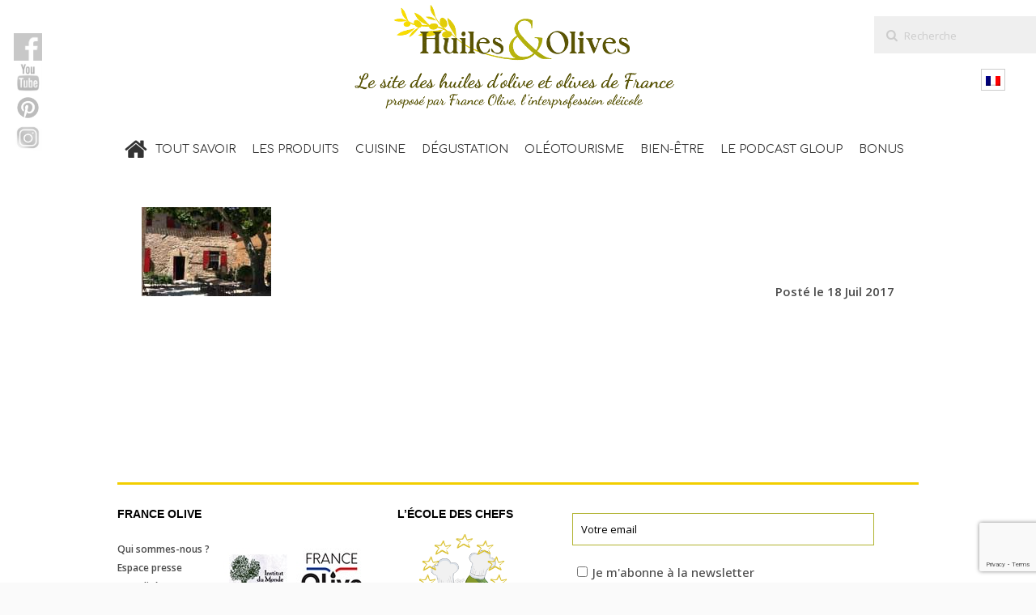

--- FILE ---
content_type: text/html; charset=UTF-8
request_url: https://huiles-et-olives.fr/?attachment_id=14816
body_size: 19122
content:
<!DOCTYPE html>
<html lang="fr-FR">
<head>
	<meta charset="UTF-8" />
	<meta http-equiv="X-UA-Compatible" content="IE=edge,chrome=1">
	<meta charset="utf-8" />
	<meta http-equiv="X-UA-Compatible" content="IE=edge" />
	<meta name="viewport" content="width=device-width, initial-scale=1.0" />
		<meta name=viewport content="width=device-width,initial-scale=1">
		<title>Huiles et Olives | auberge-camarette - Huiles et Olives</title>
					<!--<link rel="profile" href="https://gmpg.org/xfn/11" />-->
	<!--<link rel="pingback" href="https://huiles-et-olives.fr/xmlrpc.php" />-->
	<link rel="icon" href="https://huiles-et-olives.fr/favicon.ico" />
	<!--<link rel="icon" type="image/png" href="favicon2.png" />-->
	<link rel='stylesheet' href='https://fonts.googleapis.com/css?family=Open+Sans:400,800,700italic,700,600italic,600,400italic,300italic,300|Source+Sans+Pro:200,300,400|Lato|Open+Sans:200,300,400|Comfortaa:200,300,400|Comfortaa:200,300,400|Dancing+Script:200,300,400|Comfortaa:200,300,400|Dancing+Script:200,300,400|Comfortaa:200,300,400|Dancing+Script:200,300,400|Open+Sans:200,300,400|Comfortaa:200,300,400|Comfortaa:200,300,400|Comfortaa:200,300,400&subset=latin,latin-ext' type='text/css' />
<meta name='robots' content='index, follow, max-image-preview:large, max-snippet:-1, max-video-preview:-1' />
<link rel="alternate" hreflang="fr-fr" href="https://huiles-et-olives.fr/?attachment_id=14816" />

	<!-- This site is optimized with the Yoast SEO plugin v24.8.1 - https://yoast.com/wordpress/plugins/seo/ -->
	<link rel="canonical" href="https://huiles-et-olives.fr/" />
	<script type="application/ld+json" class="yoast-schema-graph">{"@context":"https://schema.org","@graph":[{"@type":"WebPage","@id":"https://huiles-et-olives.fr/","url":"https://huiles-et-olives.fr/","name":"auberge-camarette - Huiles et Olives","isPartOf":{"@id":"https://huiles-et-olives.fr/#website"},"primaryImageOfPage":{"@id":"https://huiles-et-olives.fr/#primaryimage"},"image":{"@id":"https://huiles-et-olives.fr/#primaryimage"},"thumbnailUrl":"https://huiles-et-olives.fr/wp-content/uploads/2017/07/auberge-camarette.jpg","datePublished":"2017-07-18T15:31:39+00:00","breadcrumb":{"@id":"https://huiles-et-olives.fr/#breadcrumb"},"inLanguage":"fr-FR","potentialAction":[{"@type":"ReadAction","target":["https://huiles-et-olives.fr/"]}]},{"@type":"ImageObject","inLanguage":"fr-FR","@id":"https://huiles-et-olives.fr/#primaryimage","url":"https://huiles-et-olives.fr/wp-content/uploads/2017/07/auberge-camarette.jpg","contentUrl":"https://huiles-et-olives.fr/wp-content/uploads/2017/07/auberge-camarette.jpg","width":160,"height":110},{"@type":"BreadcrumbList","@id":"https://huiles-et-olives.fr/#breadcrumb","itemListElement":[{"@type":"ListItem","position":1,"name":"Accueil","item":"https://huiles-et-olives.fr/"},{"@type":"ListItem","position":2,"name":"auberge-camarette"}]},{"@type":"WebSite","@id":"https://huiles-et-olives.fr/#website","url":"https://huiles-et-olives.fr/","name":"Huiles et Olives","description":"Le site des huiles d&#039;olive et olives de France","publisher":{"@id":"https://huiles-et-olives.fr/#organization"},"potentialAction":[{"@type":"SearchAction","target":{"@type":"EntryPoint","urlTemplate":"https://huiles-et-olives.fr/?s={search_term_string}"},"query-input":{"@type":"PropertyValueSpecification","valueRequired":true,"valueName":"search_term_string"}}],"inLanguage":"fr-FR"},{"@type":"Organization","@id":"https://huiles-et-olives.fr/#organization","name":"France Olive","url":"https://huiles-et-olives.fr/","logo":{"@type":"ImageObject","inLanguage":"fr-FR","@id":"https://huiles-et-olives.fr/#/schema/logo/image/","url":"https://huiles-et-olives.fr/wp-content/uploads/2019/08/logo-france-olive-association-francaise-interprofessionnelle.jpg","contentUrl":"https://huiles-et-olives.fr/wp-content/uploads/2019/08/logo-france-olive-association-francaise-interprofessionnelle.jpg","width":87,"height":60,"caption":"France Olive"},"image":{"@id":"https://huiles-et-olives.fr/#/schema/logo/image/"},"sameAs":["https://www.facebook.com/HuilesetOlives","https://x.com/HuilesetOlives","https://www.instagram.com/huilesetolives/","https://www.pinterest.fr/Huilesetolives/","https://www.youtube.com/user/HuilesetOlivesduMidi"]}]}</script>
	<!-- / Yoast SEO plugin. -->


<!-- Hubbub v.1.36.3 https://morehubbub.com/ -->
<meta property="og:locale" content="fr_FR" />
<meta property="og:type" content="article" />
<meta property="og:title" content="auberge-camarette" />
<meta property="og:description" content="" />
<meta property="og:url" content="https://huiles-et-olives.fr/?attachment_id=14816" />
<meta property="og:site_name" content="Huiles et Olives" />
<meta property="og:updated_time" content="2017-07-18T17:31:39+00:00" />
<meta property="article:published_time" content="2017-07-18T17:31:39+00:00" />
<meta property="article:modified_time" content="2017-07-18T17:31:39+00:00" />
<meta name="twitter:card" content="summary_large_image" />
<meta name="twitter:title" content="auberge-camarette" />
<meta name="twitter:description" content="" />
<meta class="flipboard-article" content="" />
<meta property="og:image" content="https://huiles-et-olives.fr/wp-content/uploads/2017/07/auberge-camarette.jpg" />
<meta name="twitter:image" content="https://huiles-et-olives.fr/wp-content/uploads/2017/07/auberge-camarette.jpg" />
<meta property="og:image:width" content="160" />
<meta property="og:image:height" content="110" />
<!-- Hubbub v.1.36.3 https://morehubbub.com/ -->
<link rel="alternate" type="application/rss+xml" title="Huiles et Olives &raquo; Flux" href="https://huiles-et-olives.fr/feed/" />
<link rel="alternate" type="application/rss+xml" title="Huiles et Olives &raquo; Flux des commentaires" href="https://huiles-et-olives.fr/comments/feed/" />
<link rel="alternate" title="oEmbed (JSON)" type="application/json+oembed" href="https://huiles-et-olives.fr/wp-json/oembed/1.0/embed?url=https%3A%2F%2Fhuiles-et-olives.fr%2F%3Fattachment_id%3D14816" />
<link rel="alternate" title="oEmbed (XML)" type="text/xml+oembed" href="https://huiles-et-olives.fr/wp-json/oembed/1.0/embed?url=https%3A%2F%2Fhuiles-et-olives.fr%2F%3Fattachment_id%3D14816&#038;format=xml" />
<script>(()=>{"use strict";const e=[400,500,600,700,800,900],t=e=>`wprm-min-${e}`,n=e=>`wprm-max-${e}`,s=new Set,o="ResizeObserver"in window,r=o?new ResizeObserver((e=>{for(const t of e)c(t.target)})):null,i=.5/(window.devicePixelRatio||1);function c(s){const o=s.getBoundingClientRect().width||0;for(let r=0;r<e.length;r++){const c=e[r],a=o<=c+i;o>c+i?s.classList.add(t(c)):s.classList.remove(t(c)),a?s.classList.add(n(c)):s.classList.remove(n(c))}}function a(e){s.has(e)||(s.add(e),r&&r.observe(e),c(e))}!function(e=document){e.querySelectorAll(".wprm-recipe").forEach(a)}();if(new MutationObserver((e=>{for(const t of e)for(const e of t.addedNodes)e instanceof Element&&(e.matches?.(".wprm-recipe")&&a(e),e.querySelectorAll?.(".wprm-recipe").forEach(a))})).observe(document.documentElement,{childList:!0,subtree:!0}),!o){let e=0;addEventListener("resize",(()=>{e&&cancelAnimationFrame(e),e=requestAnimationFrame((()=>s.forEach(c)))}),{passive:!0})}})();</script>		<!-- This site uses the Google Analytics by ExactMetrics plugin v8.11.1 - Using Analytics tracking - https://www.exactmetrics.com/ -->
							<script src="//www.googletagmanager.com/gtag/js?id=G-SRHG4KS4KQ"  data-cfasync="false" data-wpfc-render="false" type="text/javascript" async></script>
			<script data-cfasync="false" data-wpfc-render="false" type="text/javascript">
				var em_version = '8.11.1';
				var em_track_user = true;
				var em_no_track_reason = '';
								var ExactMetricsDefaultLocations = {"page_location":"https:\/\/huiles-et-olives.fr\/?attachment_id=14816"};
								if ( typeof ExactMetricsPrivacyGuardFilter === 'function' ) {
					var ExactMetricsLocations = (typeof ExactMetricsExcludeQuery === 'object') ? ExactMetricsPrivacyGuardFilter( ExactMetricsExcludeQuery ) : ExactMetricsPrivacyGuardFilter( ExactMetricsDefaultLocations );
				} else {
					var ExactMetricsLocations = (typeof ExactMetricsExcludeQuery === 'object') ? ExactMetricsExcludeQuery : ExactMetricsDefaultLocations;
				}

								var disableStrs = [
										'ga-disable-G-SRHG4KS4KQ',
									];

				/* Function to detect opted out users */
				function __gtagTrackerIsOptedOut() {
					for (var index = 0; index < disableStrs.length; index++) {
						if (document.cookie.indexOf(disableStrs[index] + '=true') > -1) {
							return true;
						}
					}

					return false;
				}

				/* Disable tracking if the opt-out cookie exists. */
				if (__gtagTrackerIsOptedOut()) {
					for (var index = 0; index < disableStrs.length; index++) {
						window[disableStrs[index]] = true;
					}
				}

				/* Opt-out function */
				function __gtagTrackerOptout() {
					for (var index = 0; index < disableStrs.length; index++) {
						document.cookie = disableStrs[index] + '=true; expires=Thu, 31 Dec 2099 23:59:59 UTC; path=/';
						window[disableStrs[index]] = true;
					}
				}

				if ('undefined' === typeof gaOptout) {
					function gaOptout() {
						__gtagTrackerOptout();
					}
				}
								window.dataLayer = window.dataLayer || [];

				window.ExactMetricsDualTracker = {
					helpers: {},
					trackers: {},
				};
				if (em_track_user) {
					function __gtagDataLayer() {
						dataLayer.push(arguments);
					}

					function __gtagTracker(type, name, parameters) {
						if (!parameters) {
							parameters = {};
						}

						if (parameters.send_to) {
							__gtagDataLayer.apply(null, arguments);
							return;
						}

						if (type === 'event') {
														parameters.send_to = exactmetrics_frontend.v4_id;
							var hookName = name;
							if (typeof parameters['event_category'] !== 'undefined') {
								hookName = parameters['event_category'] + ':' + name;
							}

							if (typeof ExactMetricsDualTracker.trackers[hookName] !== 'undefined') {
								ExactMetricsDualTracker.trackers[hookName](parameters);
							} else {
								__gtagDataLayer('event', name, parameters);
							}
							
						} else {
							__gtagDataLayer.apply(null, arguments);
						}
					}

					__gtagTracker('js', new Date());
					__gtagTracker('set', {
						'developer_id.dNDMyYj': true,
											});
					if ( ExactMetricsLocations.page_location ) {
						__gtagTracker('set', ExactMetricsLocations);
					}
										__gtagTracker('config', 'G-SRHG4KS4KQ', {"forceSSL":"true"} );
										window.gtag = __gtagTracker;										(function () {
						/* https://developers.google.com/analytics/devguides/collection/analyticsjs/ */
						/* ga and __gaTracker compatibility shim. */
						var noopfn = function () {
							return null;
						};
						var newtracker = function () {
							return new Tracker();
						};
						var Tracker = function () {
							return null;
						};
						var p = Tracker.prototype;
						p.get = noopfn;
						p.set = noopfn;
						p.send = function () {
							var args = Array.prototype.slice.call(arguments);
							args.unshift('send');
							__gaTracker.apply(null, args);
						};
						var __gaTracker = function () {
							var len = arguments.length;
							if (len === 0) {
								return;
							}
							var f = arguments[len - 1];
							if (typeof f !== 'object' || f === null || typeof f.hitCallback !== 'function') {
								if ('send' === arguments[0]) {
									var hitConverted, hitObject = false, action;
									if ('event' === arguments[1]) {
										if ('undefined' !== typeof arguments[3]) {
											hitObject = {
												'eventAction': arguments[3],
												'eventCategory': arguments[2],
												'eventLabel': arguments[4],
												'value': arguments[5] ? arguments[5] : 1,
											}
										}
									}
									if ('pageview' === arguments[1]) {
										if ('undefined' !== typeof arguments[2]) {
											hitObject = {
												'eventAction': 'page_view',
												'page_path': arguments[2],
											}
										}
									}
									if (typeof arguments[2] === 'object') {
										hitObject = arguments[2];
									}
									if (typeof arguments[5] === 'object') {
										Object.assign(hitObject, arguments[5]);
									}
									if ('undefined' !== typeof arguments[1].hitType) {
										hitObject = arguments[1];
										if ('pageview' === hitObject.hitType) {
											hitObject.eventAction = 'page_view';
										}
									}
									if (hitObject) {
										action = 'timing' === arguments[1].hitType ? 'timing_complete' : hitObject.eventAction;
										hitConverted = mapArgs(hitObject);
										__gtagTracker('event', action, hitConverted);
									}
								}
								return;
							}

							function mapArgs(args) {
								var arg, hit = {};
								var gaMap = {
									'eventCategory': 'event_category',
									'eventAction': 'event_action',
									'eventLabel': 'event_label',
									'eventValue': 'event_value',
									'nonInteraction': 'non_interaction',
									'timingCategory': 'event_category',
									'timingVar': 'name',
									'timingValue': 'value',
									'timingLabel': 'event_label',
									'page': 'page_path',
									'location': 'page_location',
									'title': 'page_title',
									'referrer' : 'page_referrer',
								};
								for (arg in args) {
																		if (!(!args.hasOwnProperty(arg) || !gaMap.hasOwnProperty(arg))) {
										hit[gaMap[arg]] = args[arg];
									} else {
										hit[arg] = args[arg];
									}
								}
								return hit;
							}

							try {
								f.hitCallback();
							} catch (ex) {
							}
						};
						__gaTracker.create = newtracker;
						__gaTracker.getByName = newtracker;
						__gaTracker.getAll = function () {
							return [];
						};
						__gaTracker.remove = noopfn;
						__gaTracker.loaded = true;
						window['__gaTracker'] = __gaTracker;
					})();
									} else {
										console.log("");
					(function () {
						function __gtagTracker() {
							return null;
						}

						window['__gtagTracker'] = __gtagTracker;
						window['gtag'] = __gtagTracker;
					})();
									}
			</script>
							<!-- / Google Analytics by ExactMetrics -->
		<style id='wp-img-auto-sizes-contain-inline-css' type='text/css'>
img:is([sizes=auto i],[sizes^="auto," i]){contain-intrinsic-size:3000px 1500px}
/*# sourceURL=wp-img-auto-sizes-contain-inline-css */
</style>
<link rel='stylesheet' id='twb-open-sans-css' href='https://fonts.googleapis.com/css?family=Open+Sans%3A300%2C400%2C500%2C600%2C700%2C800&#038;display=swap&#038;ver=6.9' type='text/css' media='all' />
<link rel='stylesheet' id='twbbwg-global-css' href='https://huiles-et-olives.fr/wp-content/plugins/photo-gallery/booster/assets/css/global.css?ver=1.0.0' type='text/css' media='all' />
<style id='wp-emoji-styles-inline-css' type='text/css'>

	img.wp-smiley, img.emoji {
		display: inline !important;
		border: none !important;
		box-shadow: none !important;
		height: 1em !important;
		width: 1em !important;
		margin: 0 0.07em !important;
		vertical-align: -0.1em !important;
		background: none !important;
		padding: 0 !important;
	}
/*# sourceURL=wp-emoji-styles-inline-css */
</style>
<link rel='stylesheet' id='wp-block-library-css' href='https://huiles-et-olives.fr/wp-includes/css/dist/block-library/style.min.css?ver=6.9' type='text/css' media='all' />
<style id='global-styles-inline-css' type='text/css'>
:root{--wp--preset--aspect-ratio--square: 1;--wp--preset--aspect-ratio--4-3: 4/3;--wp--preset--aspect-ratio--3-4: 3/4;--wp--preset--aspect-ratio--3-2: 3/2;--wp--preset--aspect-ratio--2-3: 2/3;--wp--preset--aspect-ratio--16-9: 16/9;--wp--preset--aspect-ratio--9-16: 9/16;--wp--preset--color--black: #000000;--wp--preset--color--cyan-bluish-gray: #abb8c3;--wp--preset--color--white: #ffffff;--wp--preset--color--pale-pink: #f78da7;--wp--preset--color--vivid-red: #cf2e2e;--wp--preset--color--luminous-vivid-orange: #ff6900;--wp--preset--color--luminous-vivid-amber: #fcb900;--wp--preset--color--light-green-cyan: #7bdcb5;--wp--preset--color--vivid-green-cyan: #00d084;--wp--preset--color--pale-cyan-blue: #8ed1fc;--wp--preset--color--vivid-cyan-blue: #0693e3;--wp--preset--color--vivid-purple: #9b51e0;--wp--preset--gradient--vivid-cyan-blue-to-vivid-purple: linear-gradient(135deg,rgb(6,147,227) 0%,rgb(155,81,224) 100%);--wp--preset--gradient--light-green-cyan-to-vivid-green-cyan: linear-gradient(135deg,rgb(122,220,180) 0%,rgb(0,208,130) 100%);--wp--preset--gradient--luminous-vivid-amber-to-luminous-vivid-orange: linear-gradient(135deg,rgb(252,185,0) 0%,rgb(255,105,0) 100%);--wp--preset--gradient--luminous-vivid-orange-to-vivid-red: linear-gradient(135deg,rgb(255,105,0) 0%,rgb(207,46,46) 100%);--wp--preset--gradient--very-light-gray-to-cyan-bluish-gray: linear-gradient(135deg,rgb(238,238,238) 0%,rgb(169,184,195) 100%);--wp--preset--gradient--cool-to-warm-spectrum: linear-gradient(135deg,rgb(74,234,220) 0%,rgb(151,120,209) 20%,rgb(207,42,186) 40%,rgb(238,44,130) 60%,rgb(251,105,98) 80%,rgb(254,248,76) 100%);--wp--preset--gradient--blush-light-purple: linear-gradient(135deg,rgb(255,206,236) 0%,rgb(152,150,240) 100%);--wp--preset--gradient--blush-bordeaux: linear-gradient(135deg,rgb(254,205,165) 0%,rgb(254,45,45) 50%,rgb(107,0,62) 100%);--wp--preset--gradient--luminous-dusk: linear-gradient(135deg,rgb(255,203,112) 0%,rgb(199,81,192) 50%,rgb(65,88,208) 100%);--wp--preset--gradient--pale-ocean: linear-gradient(135deg,rgb(255,245,203) 0%,rgb(182,227,212) 50%,rgb(51,167,181) 100%);--wp--preset--gradient--electric-grass: linear-gradient(135deg,rgb(202,248,128) 0%,rgb(113,206,126) 100%);--wp--preset--gradient--midnight: linear-gradient(135deg,rgb(2,3,129) 0%,rgb(40,116,252) 100%);--wp--preset--font-size--small: 13px;--wp--preset--font-size--medium: 20px;--wp--preset--font-size--large: 36px;--wp--preset--font-size--x-large: 42px;--wp--preset--spacing--20: 0.44rem;--wp--preset--spacing--30: 0.67rem;--wp--preset--spacing--40: 1rem;--wp--preset--spacing--50: 1.5rem;--wp--preset--spacing--60: 2.25rem;--wp--preset--spacing--70: 3.38rem;--wp--preset--spacing--80: 5.06rem;--wp--preset--shadow--natural: 6px 6px 9px rgba(0, 0, 0, 0.2);--wp--preset--shadow--deep: 12px 12px 50px rgba(0, 0, 0, 0.4);--wp--preset--shadow--sharp: 6px 6px 0px rgba(0, 0, 0, 0.2);--wp--preset--shadow--outlined: 6px 6px 0px -3px rgb(255, 255, 255), 6px 6px rgb(0, 0, 0);--wp--preset--shadow--crisp: 6px 6px 0px rgb(0, 0, 0);}:where(.is-layout-flex){gap: 0.5em;}:where(.is-layout-grid){gap: 0.5em;}body .is-layout-flex{display: flex;}.is-layout-flex{flex-wrap: wrap;align-items: center;}.is-layout-flex > :is(*, div){margin: 0;}body .is-layout-grid{display: grid;}.is-layout-grid > :is(*, div){margin: 0;}:where(.wp-block-columns.is-layout-flex){gap: 2em;}:where(.wp-block-columns.is-layout-grid){gap: 2em;}:where(.wp-block-post-template.is-layout-flex){gap: 1.25em;}:where(.wp-block-post-template.is-layout-grid){gap: 1.25em;}.has-black-color{color: var(--wp--preset--color--black) !important;}.has-cyan-bluish-gray-color{color: var(--wp--preset--color--cyan-bluish-gray) !important;}.has-white-color{color: var(--wp--preset--color--white) !important;}.has-pale-pink-color{color: var(--wp--preset--color--pale-pink) !important;}.has-vivid-red-color{color: var(--wp--preset--color--vivid-red) !important;}.has-luminous-vivid-orange-color{color: var(--wp--preset--color--luminous-vivid-orange) !important;}.has-luminous-vivid-amber-color{color: var(--wp--preset--color--luminous-vivid-amber) !important;}.has-light-green-cyan-color{color: var(--wp--preset--color--light-green-cyan) !important;}.has-vivid-green-cyan-color{color: var(--wp--preset--color--vivid-green-cyan) !important;}.has-pale-cyan-blue-color{color: var(--wp--preset--color--pale-cyan-blue) !important;}.has-vivid-cyan-blue-color{color: var(--wp--preset--color--vivid-cyan-blue) !important;}.has-vivid-purple-color{color: var(--wp--preset--color--vivid-purple) !important;}.has-black-background-color{background-color: var(--wp--preset--color--black) !important;}.has-cyan-bluish-gray-background-color{background-color: var(--wp--preset--color--cyan-bluish-gray) !important;}.has-white-background-color{background-color: var(--wp--preset--color--white) !important;}.has-pale-pink-background-color{background-color: var(--wp--preset--color--pale-pink) !important;}.has-vivid-red-background-color{background-color: var(--wp--preset--color--vivid-red) !important;}.has-luminous-vivid-orange-background-color{background-color: var(--wp--preset--color--luminous-vivid-orange) !important;}.has-luminous-vivid-amber-background-color{background-color: var(--wp--preset--color--luminous-vivid-amber) !important;}.has-light-green-cyan-background-color{background-color: var(--wp--preset--color--light-green-cyan) !important;}.has-vivid-green-cyan-background-color{background-color: var(--wp--preset--color--vivid-green-cyan) !important;}.has-pale-cyan-blue-background-color{background-color: var(--wp--preset--color--pale-cyan-blue) !important;}.has-vivid-cyan-blue-background-color{background-color: var(--wp--preset--color--vivid-cyan-blue) !important;}.has-vivid-purple-background-color{background-color: var(--wp--preset--color--vivid-purple) !important;}.has-black-border-color{border-color: var(--wp--preset--color--black) !important;}.has-cyan-bluish-gray-border-color{border-color: var(--wp--preset--color--cyan-bluish-gray) !important;}.has-white-border-color{border-color: var(--wp--preset--color--white) !important;}.has-pale-pink-border-color{border-color: var(--wp--preset--color--pale-pink) !important;}.has-vivid-red-border-color{border-color: var(--wp--preset--color--vivid-red) !important;}.has-luminous-vivid-orange-border-color{border-color: var(--wp--preset--color--luminous-vivid-orange) !important;}.has-luminous-vivid-amber-border-color{border-color: var(--wp--preset--color--luminous-vivid-amber) !important;}.has-light-green-cyan-border-color{border-color: var(--wp--preset--color--light-green-cyan) !important;}.has-vivid-green-cyan-border-color{border-color: var(--wp--preset--color--vivid-green-cyan) !important;}.has-pale-cyan-blue-border-color{border-color: var(--wp--preset--color--pale-cyan-blue) !important;}.has-vivid-cyan-blue-border-color{border-color: var(--wp--preset--color--vivid-cyan-blue) !important;}.has-vivid-purple-border-color{border-color: var(--wp--preset--color--vivid-purple) !important;}.has-vivid-cyan-blue-to-vivid-purple-gradient-background{background: var(--wp--preset--gradient--vivid-cyan-blue-to-vivid-purple) !important;}.has-light-green-cyan-to-vivid-green-cyan-gradient-background{background: var(--wp--preset--gradient--light-green-cyan-to-vivid-green-cyan) !important;}.has-luminous-vivid-amber-to-luminous-vivid-orange-gradient-background{background: var(--wp--preset--gradient--luminous-vivid-amber-to-luminous-vivid-orange) !important;}.has-luminous-vivid-orange-to-vivid-red-gradient-background{background: var(--wp--preset--gradient--luminous-vivid-orange-to-vivid-red) !important;}.has-very-light-gray-to-cyan-bluish-gray-gradient-background{background: var(--wp--preset--gradient--very-light-gray-to-cyan-bluish-gray) !important;}.has-cool-to-warm-spectrum-gradient-background{background: var(--wp--preset--gradient--cool-to-warm-spectrum) !important;}.has-blush-light-purple-gradient-background{background: var(--wp--preset--gradient--blush-light-purple) !important;}.has-blush-bordeaux-gradient-background{background: var(--wp--preset--gradient--blush-bordeaux) !important;}.has-luminous-dusk-gradient-background{background: var(--wp--preset--gradient--luminous-dusk) !important;}.has-pale-ocean-gradient-background{background: var(--wp--preset--gradient--pale-ocean) !important;}.has-electric-grass-gradient-background{background: var(--wp--preset--gradient--electric-grass) !important;}.has-midnight-gradient-background{background: var(--wp--preset--gradient--midnight) !important;}.has-small-font-size{font-size: var(--wp--preset--font-size--small) !important;}.has-medium-font-size{font-size: var(--wp--preset--font-size--medium) !important;}.has-large-font-size{font-size: var(--wp--preset--font-size--large) !important;}.has-x-large-font-size{font-size: var(--wp--preset--font-size--x-large) !important;}
/*# sourceURL=global-styles-inline-css */
</style>

<style id='classic-theme-styles-inline-css' type='text/css'>
/*! This file is auto-generated */
.wp-block-button__link{color:#fff;background-color:#32373c;border-radius:9999px;box-shadow:none;text-decoration:none;padding:calc(.667em + 2px) calc(1.333em + 2px);font-size:1.125em}.wp-block-file__button{background:#32373c;color:#fff;text-decoration:none}
/*# sourceURL=/wp-includes/css/classic-themes.min.css */
</style>
<link rel='stylesheet' id='wprm-public-css' href='https://huiles-et-olives.fr/wp-content/plugins/wp-recipe-maker/dist/public-modern.css?ver=10.2.4' type='text/css' media='all' />
<link rel='stylesheet' id='css/groundwork-responsive.css-css' href='https://huiles-et-olives.fr/wp-content/plugins/bricklayer-content-builder/public/css/groundwork-responsive.css?ver=6.9' type='text/css' media='screen' />
<link rel='stylesheet' id='css/content-builder.css-css' href='https://huiles-et-olives.fr/wp-content/plugins/bricklayer-content-builder/public/css/content-builder.css?ver=6.9' type='text/css' media='screen' />
<link rel='stylesheet' id='css/font-awesome.min.css-css' href='https://huiles-et-olives.fr/wp-content/plugins/bricklayer-content-builder/public/css/font-awesome.min.css?ver=6.9' type='text/css' media='screen' />
<link rel='stylesheet' id='contact-form-7-css' href='https://huiles-et-olives.fr/wp-content/plugins/contact-form-7/includes/css/styles.css?ver=5.7.7' type='text/css' media='all' />
<link rel='stylesheet' id='crp-public-css' href='https://huiles-et-olives.fr/wp-content/plugins/custom-related-posts/dist/public.css?ver=1.8.0' type='text/css' media='all' />
<link rel='stylesheet' id='bwg_fonts-css' href='https://huiles-et-olives.fr/wp-content/plugins/photo-gallery/css/bwg-fonts/fonts.css?ver=0.0.1' type='text/css' media='all' />
<link rel='stylesheet' id='sumoselect-css' href='https://huiles-et-olives.fr/wp-content/plugins/photo-gallery/css/sumoselect.min.css?ver=3.4.6' type='text/css' media='all' />
<link rel='stylesheet' id='mCustomScrollbar-css' href='https://huiles-et-olives.fr/wp-content/plugins/photo-gallery/css/jquery.mCustomScrollbar.min.css?ver=3.1.5' type='text/css' media='all' />
<link rel='stylesheet' id='bwg_frontend-css' href='https://huiles-et-olives.fr/wp-content/plugins/photo-gallery/css/styles.min.css?ver=1.8.35' type='text/css' media='all' />
<link rel='stylesheet' id='rs-settings-css' href='https://huiles-et-olives.fr/wp-content/plugins/revslider/rs-plugin/css/settings.css?rev=4.1.1&#038;ver=6.9' type='text/css' media='all' />
<link rel='stylesheet' id='rs-captions-css' href='https://huiles-et-olives.fr/wp-content/plugins/revslider/rs-plugin/css/dynamic-captions.css?rev=4.1.1&#038;ver=6.9' type='text/css' media='all' />
<link rel='stylesheet' id='rs-plugin-static-css' href='https://huiles-et-olives.fr/wp-content/plugins/revslider/rs-plugin/css/static-captions.css?rev=4.1.1&#038;ver=6.9' type='text/css' media='all' />
<link rel='stylesheet' id='wpsm_tabs_r-font-awesome-front-css' href='https://huiles-et-olives.fr/wp-content/plugins/tabs-responsive/assets/css/font-awesome/css/font-awesome.min.css?ver=6.9' type='text/css' media='all' />
<link rel='stylesheet' id='wpsm_tabs_r_bootstrap-front-css' href='https://huiles-et-olives.fr/wp-content/plugins/tabs-responsive/assets/css/bootstrap-front.css?ver=6.9' type='text/css' media='all' />
<link rel='stylesheet' id='wpsm_tabs_r_animate-css' href='https://huiles-et-olives.fr/wp-content/plugins/tabs-responsive/assets/css/animate.css?ver=6.9' type='text/css' media='all' />
<link rel='stylesheet' id='wpml-legacy-horizontal-list-0-css' href='//huiles-et-olives.fr/wp-content/plugins/sitepress-multilingual-cms/templates/language-switchers/legacy-list-horizontal/style.css?ver=1' type='text/css' media='all' />
<style id='wpml-legacy-horizontal-list-0-inline-css' type='text/css'>
.wpml-ls-statics-shortcode_actions{background-color:#ffffff;}.wpml-ls-statics-shortcode_actions a {color:#444444;background-color:#ffffff;}.wpml-ls-statics-shortcode_actions a:hover,.wpml-ls-statics-shortcode_actions a:focus {color:#000000;background-color:#eeeeee;}.wpml-ls-statics-shortcode_actions .wpml-ls-current-language>a {color:#444444;background-color:#ffffff;}.wpml-ls-statics-shortcode_actions .wpml-ls-current-language:hover>a, .wpml-ls-statics-shortcode_actions .wpml-ls-current-language>a:focus {color:#000000;background-color:#eeeeee;}
/*# sourceURL=wpml-legacy-horizontal-list-0-inline-css */
</style>
<link rel='stylesheet' id='default_style-css' href='https://huiles-et-olives.fr/wp-content/themes/olives/style.css?ver=6.9' type='text/css' media='all' />
<link rel='stylesheet' id='stylesheet-css' href='https://huiles-et-olives.fr/wp-content/themes/olives/css/stylesheet.min.css?ver=6.9' type='text/css' media='all' />
<link rel='stylesheet' id='style_dynamic-css' href='https://huiles-et-olives.fr/wp-content/themes/olives/css/style_dynamic.php?ver=6.9' type='text/css' media='all' />
<link rel='stylesheet' id='responsive-css' href='https://huiles-et-olives.fr/wp-content/themes/olives/css/responsive.min.css?ver=6.9' type='text/css' media='all' />
<link rel='stylesheet' id='style_dynamic_responsive-css' href='https://huiles-et-olives.fr/wp-content/themes/olives/css/style_dynamic_responsive.php?ver=6.9' type='text/css' media='all' />
<link rel='stylesheet' id='custom_css-css' href='https://huiles-et-olives.fr/wp-content/themes/olives/css/custom_css.php?ver=6.9' type='text/css' media='all' />
<link rel='stylesheet' id='sc_style-css' href='https://huiles-et-olives.fr/wp-content/themes/olives/sc_style.css?ver=6.9' type='text/css' media='all' />
<link rel='stylesheet' id='dpsp-frontend-style-pro-css' href='https://huiles-et-olives.fr/wp-content/plugins/social-pug/assets/dist/style-frontend-pro.css?ver=1.36.3' type='text/css' media='all' />
<style id='dpsp-frontend-style-pro-inline-css' type='text/css'>

				@media screen and ( max-width : 720px ) {
					.dpsp-content-wrapper.dpsp-hide-on-mobile,
					.dpsp-share-text.dpsp-hide-on-mobile {
						display: none;
					}
					.dpsp-has-spacing .dpsp-networks-btns-wrapper li {
						margin:0 2% 10px 0;
					}
					.dpsp-network-btn.dpsp-has-label:not(.dpsp-has-count) {
						max-height: 40px;
						padding: 0;
						justify-content: center;
					}
					.dpsp-content-wrapper.dpsp-size-small .dpsp-network-btn.dpsp-has-label:not(.dpsp-has-count){
						max-height: 32px;
					}
					.dpsp-content-wrapper.dpsp-size-large .dpsp-network-btn.dpsp-has-label:not(.dpsp-has-count){
						max-height: 46px;
					}
				}
			
								.dpsp-button-style-1 .dpsp-networks-btns-content.dpsp-networks-btns-wrapper .dpsp-network-btn .dpsp-network-icon,
								.dpsp-button-style-1 .dpsp-networks-btns-content.dpsp-networks-btns-wrapper .dpsp-network-btn {
									--customNetworkColor: #9e9e9e;
									--customNetworkHoverColor: #3e3e3e;
									background: #9e9e9e;
									border-color: #9e9e9e;
								}
							
								.dpsp-button-style-1 .dpsp-networks-btns-content.dpsp-networks-btns-wrapper .dpsp-network-btn:hover .dpsp-network-icon,
								.dpsp-button-style-1 .dpsp-networks-btns-content.dpsp-networks-btns-wrapper .dpsp-network-btn:focus .dpsp-network-icon,
								.dpsp-button-style-1 .dpsp-networks-btns-content.dpsp-networks-btns-wrapper .dpsp-network-btn:hover,
								.dpsp-button-style-1 .dpsp-networks-btns-content.dpsp-networks-btns-wrapper .dpsp-network-btn:focus {
									border-color: #3e3e3e !important;
									background: #3e3e3e !important;
								}
							.dpsp-networks-btns-wrapper.dpsp-networks-btns-content .dpsp-network-btn {--networkHover: rgba(62, 62, 62, 0.4); --networkAccent: rgba(62, 62, 62, 1);}
/*# sourceURL=dpsp-frontend-style-pro-inline-css */
</style>
<link rel='stylesheet' id='wp_mailjet_form_builder_widget-widget-front-styles-css' href='https://huiles-et-olives.fr/wp-content/plugins/mailjet-for-wordpress/src/widgetformbuilder/css/front-widget.css?ver=5.5.2' type='text/css' media='all' />
<link rel='stylesheet' id='js_composer_custom_css-css' href='//huiles-et-olives.fr/wp-content/uploads/js_composer/custom.css?ver=8.0.1' type='text/css' media='all' />
<link rel='stylesheet' id='a3a3_lazy_load-css' href='//huiles-et-olives.fr/wp-content/uploads/sass/a3_lazy_load.min.css?ver=1606139791' type='text/css' media='all' />
<script type="text/javascript" src="https://huiles-et-olives.fr/wp-includes/js/jquery/jquery.min.js?ver=3.7.1" id="jquery-core-js"></script>
<script type="text/javascript" src="https://huiles-et-olives.fr/wp-includes/js/jquery/jquery-migrate.min.js?ver=3.4.1" id="jquery-migrate-js"></script>
<script type="text/javascript" src="https://huiles-et-olives.fr/wp-content/plugins/photo-gallery/booster/assets/js/circle-progress.js?ver=1.2.2" id="twbbwg-circle-js"></script>
<script type="text/javascript" id="twbbwg-global-js-extra">
/* <![CDATA[ */
var twb = {"nonce":"9e6722d2d1","ajax_url":"https://huiles-et-olives.fr/wp-admin/admin-ajax.php","plugin_url":"https://huiles-et-olives.fr/wp-content/plugins/photo-gallery/booster","href":"https://huiles-et-olives.fr/wp-admin/admin.php?page=twbbwg_photo-gallery"};
var twb = {"nonce":"9e6722d2d1","ajax_url":"https://huiles-et-olives.fr/wp-admin/admin-ajax.php","plugin_url":"https://huiles-et-olives.fr/wp-content/plugins/photo-gallery/booster","href":"https://huiles-et-olives.fr/wp-admin/admin.php?page=twbbwg_photo-gallery"};
//# sourceURL=twbbwg-global-js-extra
/* ]]> */
</script>
<script type="text/javascript" src="https://huiles-et-olives.fr/wp-content/plugins/photo-gallery/booster/assets/js/global.js?ver=1.0.0" id="twbbwg-global-js"></script>
<script type="text/javascript" src="https://huiles-et-olives.fr/wp-content/plugins/google-analytics-dashboard-for-wp/assets/js/frontend-gtag.min.js?ver=8.11.1" id="exactmetrics-frontend-script-js" async="async" data-wp-strategy="async"></script>
<script data-cfasync="false" data-wpfc-render="false" type="text/javascript" id='exactmetrics-frontend-script-js-extra'>/* <![CDATA[ */
var exactmetrics_frontend = {"js_events_tracking":"true","download_extensions":"zip,mp3,mpeg,pdf,docx,pptx,xlsx,rar","inbound_paths":"[]","home_url":"https:\/\/huiles-et-olives.fr","hash_tracking":"false","v4_id":"G-SRHG4KS4KQ"};/* ]]> */
</script>
<script type="text/javascript" src="https://huiles-et-olives.fr/wp-content/plugins/photo-gallery/js/jquery.sumoselect.min.js?ver=3.4.6" id="sumoselect-js"></script>
<script type="text/javascript" src="https://huiles-et-olives.fr/wp-content/plugins/photo-gallery/js/tocca.min.js?ver=2.0.9" id="bwg_mobile-js"></script>
<script type="text/javascript" src="https://huiles-et-olives.fr/wp-content/plugins/photo-gallery/js/jquery.mCustomScrollbar.concat.min.js?ver=3.1.5" id="mCustomScrollbar-js"></script>
<script type="text/javascript" src="https://huiles-et-olives.fr/wp-content/plugins/photo-gallery/js/jquery.fullscreen.min.js?ver=0.6.0" id="jquery-fullscreen-js"></script>
<script type="text/javascript" id="bwg_frontend-js-extra">
/* <![CDATA[ */
var bwg_objectsL10n = {"bwg_field_required":"field is required.","bwg_mail_validation":"This is not a valid email address.","bwg_search_result":"There are no images matching your search.","bwg_select_tag":"Select Tag","bwg_order_by":"Order By","bwg_search":"Search","bwg_show_ecommerce":"Show Ecommerce","bwg_hide_ecommerce":"Hide Ecommerce","bwg_show_comments":"Show Comments","bwg_hide_comments":"Hide Comments","bwg_restore":"Restore","bwg_maximize":"Maximize","bwg_fullscreen":"Fullscreen","bwg_exit_fullscreen":"Exit Fullscreen","bwg_search_tag":"SEARCH...","bwg_tag_no_match":"No tags found","bwg_all_tags_selected":"All tags selected","bwg_tags_selected":"tags selected","play":"Play","pause":"Pause","is_pro":"","bwg_play":"Play","bwg_pause":"Pause","bwg_hide_info":"Hide info","bwg_show_info":"Show info","bwg_hide_rating":"Hide rating","bwg_show_rating":"Show rating","ok":"Ok","cancel":"Cancel","select_all":"Select all","lazy_load":"0","lazy_loader":"https://huiles-et-olives.fr/wp-content/plugins/photo-gallery/images/ajax_loader.png","front_ajax":"0","bwg_tag_see_all":"see all tags","bwg_tag_see_less":"see less tags"};
//# sourceURL=bwg_frontend-js-extra
/* ]]> */
</script>
<script type="text/javascript" src="https://huiles-et-olives.fr/wp-content/plugins/photo-gallery/js/scripts.min.js?ver=1.8.35" id="bwg_frontend-js"></script>
<script></script><link rel="https://api.w.org/" href="https://huiles-et-olives.fr/wp-json/" /><link rel="alternate" title="JSON" type="application/json" href="https://huiles-et-olives.fr/wp-json/wp/v2/media/14816" /><link rel="EditURI" type="application/rsd+xml" title="RSD" href="https://huiles-et-olives.fr/xmlrpc.php?rsd" />
<link rel='shortlink' href='https://huiles-et-olives.fr/?p=14816' />
<meta name="generator" content="WPML ver:4.2.1 stt:1,4;" />
        <script>
            var cbp_content_builder = cbp_content_builder ||
                { 
                prefix: "cbp_",
                pluginName: "Bricklayer",
                data: {
                    temp: {},
                    helpers: {},
                    useScrollToTop: 1                }
            };
        </script>
        <style>body > .cbp-container {max-width: 980px;padding-right: 20px;padding-left: 20px;}</style><link rel="stylesheet" id="fsmlStyleSheet-1-5-1" href="https://huiles-et-olives.fr/wp-content/plugins/floating-social-media-links/fsml-base.css?ver=1.5.1" type="text/css" media="all" /><style type="text/css">
		/*disclaimer: this css is php-generated, so while it isnt pretty here it does look fine where its generated*/#fsml_ff, #fsml_ffhidden, #fsml_fblikemodal {
			background-color: #fff; border: 2px solid #ddd; box-shadow: none;border: none;} #fsml_ff, #fsml_ffhidden { left: 0;  top: 5%;} #fsml_fblikemodal { right: -185px; } #fsml_ff { border-radius: 0; }.fsml_xlr { left: 0; } #fsml_edit { right: 8px; } #fsml_ffhidden { border-radius: 0; border-top-right-radius: 6px; border-bottom-right-radius: 6px; } #fsml_ffmain img { border-radius: 0; }#fsml_ff { width: 43px; margin: 0 1%; } .fsml_fflink img, #fsml_twfollow, img#fsml_ytsub { margin-bottom: 3px; }
			@media only screen and (max-width: 800px) {  
				/* hide the floating links frame on small mobile devices in case of overlap issues presented by some themes */
				#fsml_ff {display: none;}
				#fsml_ffhidden {display: none;}
		}#fsml_ff, 
		#fsml_ffhidden {
			opacity: 0.5;
		}
		#fsml_ff:hover, 
		#fsml_ffhidden:hover {
			opacity: 1;
		}/* Grayscale Images */
		#fsml_ff img {
			filter: url(https://huiles-et-olives.fr/wp-content/plugins/floating-social-media-links/filters.svg#grayscale); /* Firefox 3.5+ */
			filter: gray; /* IE6-9 */
			filter: grayscale(100%); /* Current draft standard */
			-webkit-filter: grayscale(1); /* Old Webkit */
			-webkit-filter: grayscale(100%); /* New WebKit */
			-moz-filter: grayscale(100%); /* Not yet supported in Gecko, Opera or IE */ 
			-ms-filter: grayscale(100%); /* no css solution for IE 10 */
			-o-filter: grayscale(100%); 
		}
		#fsml_ff img:hover {
			filter: none;
			-webkit-filter: grayscale(0);
			-moz-filter: grayscale(0);
			-ms-filter: grayscale(0);
			-o-filter: grayscale(0);
		}/*custom css styling:*/
		</style>

<!-- This site is optimized with the Schema plugin v1.7.9.6 - https://schema.press -->
<script type="application/ld+json">[{"@context":"http:\/\/schema.org\/","@type":"WPHeader","url":"https:\/\/huiles-et-olives.fr","headline":"auberge-camarette","description":"Le site des huiles d&#039;olive et olives de France"},{"@context":"http:\/\/schema.org\/","@type":"WPFooter","url":"https:\/\/huiles-et-olives.fr","headline":"auberge-camarette","description":"Le site des huiles d&#039;olive et olives de France","copyrightYear":"2017"}]</script>

<script type="text/javascript">
	window._se_plugin_version = '8.1.9';
</script>
			<script>
			jQuery(document).ready(function($) {
				"use strict";

				// Initialize Rowspans
				$('div.bg-parallax').each(function() {
					if ( typeof $(this).attr('data-row-span') == 'undefined' ) {
						return;
					}
					var rowSpan = parseInt( $(this).attr('data-row-span') );
					if ( isNaN( rowSpan ) ) {
						return;
					}
					if ( rowSpan == 0 ) {
						return;
					}

					var $nextRows = $(this).nextAll('.wpb_row');
					$nextRows.splice(0,1);
					$nextRows.splice(rowSpan);

					// Clear stylings for the next rows that our parallax will occupy
					$nextRows.each(function() {
						if ( $(this).prev().is('.bg-parallax') ) {
							$(this).prev().remove();
						}
						// we need to apply this class to make the row children visible
						$(this).addClass('bg-parallax-parent')
						// we need to clear the row background to make the parallax visible
						.css( {
							'backgroundImage': '',
							'backgroundColor': 'transparent'
						} )

                        // Fix for VC adding !important styles that we can't override
                        .attr('style', $(this).attr('style') + ';background-image: none !important; background-color: transparent !important');
					});
				})

				// Initialize parallax
				$('div.bg-parallax').each(function() {
					var $row = $(this).next();
					if ( $row.css( 'backgroundSize' ) == 'contain' ) {
						$row.css( 'backgroundSize', 'cover' );
					}
					$(this).css( {
						'backgroundImage': $row.css( 'backgroundImage' ),
						'backgroundRepeat': $row.css( 'backgroundRepeat' ),
						'backgroundSize': $row.css( 'backgroundSize' )
					} )
					.prependTo( $row.addClass('bg-parallax-parent') )
					.scrolly2().trigger('scroll');
					$row.css( {
						'backgroundImage': '',
						'backgroundRepeat': '',
						'backgroundSize': ''
					});

                    // Fix for VC adding !important styles that we can't override
                    $row.attr('style', $row.attr('style') + ';background-image: none !important');

					if ( $(this).attr('data-direction') == 'up' || $(this).attr('data-direction') == 'down' ) {
						$(this).css( 'backgroundAttachment', 'fixed' );
					}
				});


				$(window).resize( function() {
					setTimeout( function() {
						var $ = jQuery;
					// Break container
					$('div.bg-parallax').each(function() {
						if ( typeof $(this).attr('data-break-parents') == 'undefined' ) {
							return;
						}
						var breakNum = parseInt( $(this).attr('data-break-parents') );
						if ( isNaN( breakNum ) ) {
							return;
						}

						var $immediateParent = $(this).parent();

						// Find the parent we're breaking away to
						var $parent = $immediateParent;
						for ( var i = 0; i < breakNum; i++ ) {
							if ( $parent.is('html') ) {
								break;
							}
							$parent = $parent.parent();
						}

						// Compute dimensions & location
						var parentWidth = $parent.width()
							+ parseInt( $parent.css('paddingLeft') )
							+ parseInt( $parent.css('paddingRight') );
						var left = - ( $immediateParent.offset().left - $parent.offset().left );
						if ( left > 0 ) {
							left = 0;
						}

						$(this).addClass('broke-out')
						.css({
							'width': parentWidth,
							'left': left
						})
						.parent().addClass('broke-out');
					});

					// span multiple rows
					$('div.bg-parallax').each(function() {
						if ( typeof $(this).attr('data-row-span') == 'undefined' ) {
							return;
						}
						var rowSpan = parseInt( $(this).attr('data-row-span') );
						if ( isNaN( rowSpan ) ) {
							return;
						}
						if ( rowSpan == 0 ) {
							return;
						}

                        var $current = $(this).parent('.wpb_row');

						var $nextRows = $(this).parent('.wpb_row').nextAll('.wpb_row');
						$nextRows.splice(rowSpan);

						// Clear stylings for the next rows that our parallax will occupy
						var heightToAdd = 0;
                        heightToAdd += parseInt($current.css('marginBottom'));
						$nextRows.each(function() {
							heightToAdd += $(this).height()
								+ parseInt($(this).css('paddingTop'))
								+ parseInt($(this).css('paddingBottom'))
								+ parseInt($(this).css('marginTop'));
						});
						$(this).css( 'height', 'calc(100% + ' + heightToAdd + 'px)' );
					});

					$(document).trigger('scroll');
					}, 1 );
				});

				// Perform parallax adjustment after a short delay to wait for themes to do their adjustments
				// setTimeout( function() {
					jQuery(window).trigger('resize');
				// }, 1 );
			});
			</script>
			<style>
			/* Parallax mandatory styles */
			.bg-parallax {
				width: 100%;
				height: 100%;
				position: absolute;
				display: block;
				top: 0;
				left: 0;
				z-index: 0;
			}
			.bg-parallax-parent {
				position: relative;
			}
			.bg-parallax-parent > *:not(.bg-parallax) {
				position: relative;
				z-index: 1;
			}
			.bg-parallax-parent.broke-out {
				overflow: visible;
			}
			@media (max-width: 980px) {
				/* Disable parallax for mobile devices */
				.bg-parallax[data-mobile-enabled=""] {
					background-position: 50% 50% !important;
				}
			}
			</style>
			<style type="text/css"> .tippy-box[data-theme~="wprm"] { background-color: #333333; color: #FFFFFF; } .tippy-box[data-theme~="wprm"][data-placement^="top"] > .tippy-arrow::before { border-top-color: #333333; } .tippy-box[data-theme~="wprm"][data-placement^="bottom"] > .tippy-arrow::before { border-bottom-color: #333333; } .tippy-box[data-theme~="wprm"][data-placement^="left"] > .tippy-arrow::before { border-left-color: #333333; } .tippy-box[data-theme~="wprm"][data-placement^="right"] > .tippy-arrow::before { border-right-color: #333333; } .tippy-box[data-theme~="wprm"] a { color: #FFFFFF; } .wprm-comment-rating svg { width: 18px !important; height: 18px !important; } img.wprm-comment-rating { width: 90px !important; height: 18px !important; } body { --comment-rating-star-color: #343434; } body { --wprm-popup-font-size: 16px; } body { --wprm-popup-background: #ffffff; } body { --wprm-popup-title: #000000; } body { --wprm-popup-content: #444444; } body { --wprm-popup-button-background: #444444; } body { --wprm-popup-button-text: #ffffff; } body { --wprm-popup-accent: #747B2D; }</style><style type="text/css">.wprm-glossary-term {color: #5A822B;text-decoration: underline;cursor: help;}</style><style>.wpupg-grid { transition: height 0.8s; }</style><meta name="hubbub-info" description="Hubbub 1.36.3"><style type="text/css">.recentcomments a{display:inline !important;padding:0 !important;margin:0 !important;}</style><meta name="generator" content="Powered by WPBakery Page Builder - drag and drop page builder for WordPress."/>
<style type="text/css">.crp-list {
  display: flex;
}
.crp-list-item.crp-list-item-has-image.crp-list-item-image-above, .crp-list-item.crp-list-item-has-image.crp-list-item-image-below {
  min-width: 300px;
}</style><noscript><style> .wpb_animate_when_almost_visible { opacity: 1; }</style></noscript>	
	<script language="javascript">
	// document.onmousedown=disableclick;
	// status="Right Click Disabled";
	// Function disableclick(event)
	// {
	//   if(event.button==2)
	//    {
	//      alert(status);
	//      return false;    
	//    }
	// }
	</script>
	
	<!-- Google tag (gtag.js) -->
	<script async src="https://www.googletagmanager.com/gtag/js?id=AW-10827021895"></script>
	<script>
	window.dataLayer = window.dataLayer || [];
	function gtag(){dataLayer.push(arguments);}
	gtag('js', new Date());

	gtag('config', 'AW-10827021895');
	</script>
	
	<!-- Google Tag Manager -->
	<script>(function(w,d,s,l,i){w[l]=w[l]||[];w[l].push({'gtm.start':
			new Date().getTime(),event:'gtm.js'});var f=d.getElementsByTagName(s)[0],
			j=d.createElement(s),dl=l!='dataLayer'?'&l='+l:'';j.async=true;j.src='https://www.googletagmanager.com/gtm.js?id='+i+dl;f.parentNode.insertBefore(j,f);
			})(window,document,'script','dataLayer','GTM-TZ83VXXT');
	</script>
<!-- End Google Tag Manager -->
	
</head>

<body oncontextmenu="return true" class="attachment wp-singular attachment-template-default single single-attachment postid-14816 attachmentid-14816 attachment-jpeg wp-theme-olives  smooth_scroll normal wpb-js-composer js-comp-ver-8.0.1 vc_responsive">
	
	<!-- Google Tag Manager (noscript) -->
	<noscript><iframe src="https://www.googletagmanager.com/ns.html?id=GTM-TZ83VXXT" height="0" width="0" style="display:none;visibility:hidden"></iframe></noscript>
	<!-- End Google Tag Manager (noscript) -->
	
	<!-- Google Tag Manager (noscript) -->
	<noscript><iframe src="https://www.googletagmanager.com/ns.html?id=AW-10827021895"
        height="0" width="0" style="display:none;visibility:hidden"></iframe></noscript>
	<!-- End Google Tag Manager (noscript) -->
	
	<!-- Google Analytics start -->
		<!-- Google Analytics end -->
<!--
<div class="preload">
			<img alt="" src="" />
				<img alt="" src="" />
		<img alt="" src="https://huiles-et-olives.fr/wp-content/themes/oliveshttps://huiles-et-olives.fr/css/img/pattern_background.png" />
</div>-->
	
<div class="wrapper">
<header class="animate no_fixed centered_logo">
	
			<div class="container">
			<div class="container_inner">
					<div class="header_inner clearfix">
		
					<div class="logo">
						<a href="https://huiles-et-olives.fr/">
							<img src="https://huiles-et-olives.fr/wp-content/uploads/2019/08/Site_huiles_et_olives.png" alt="Huiles & Olive"/>
						</a>
					</div>

						<div>

							<form role="search" method="get" id="searchform" class="searchform" action="https://huiles-et-olives.fr/">
								<div>
									<i class="fa fa-search"></i><input type="text" value="" name="s" id="s" placeholder="Recherche">
								</div>
							</form>

							
<div class="lang_sel_list_horizontal wpml-ls-statics-shortcode_actions wpml-ls wpml-ls-legacy-list-horizontal" id="lang_sel_list">
	<ul><li class="icl-fr wpml-ls-slot-shortcode_actions wpml-ls-item wpml-ls-item-fr wpml-ls-current-language wpml-ls-first-item wpml-ls-last-item wpml-ls-item-legacy-list-horizontal">
				<a href="https://huiles-et-olives.fr/?attachment_id=14816" class="wpml-ls-link"><img class="wpml-ls-flag iclflag" src="https://huiles-et-olives.fr/wp-content/plugins/sitepress-multilingual-cms/res/flags/fr.png" alt="fr" title="Français"></a>
			</li></ul>
</div>						</div>

					<div class="header_inner_right">
												<a href="https://huiles-et-olives.fr/" title="Homepage" class="menu_home"><i class="fa fa-home fa-2x"></i></a>						
						<nav class="main_menu drop_down">
						<ul id="menu-main-menu" class=""><li id="nav-menu-item-16631" class="menu-item menu-item-type-custom menu-item-object-custom menu-item-has-children  has_sub"><a href="#" class=""><span>Tout savoir</span></a>
<div class="second"><div class="inner"><div class="inner_arrow"></div><div class="inner2"><ul>
	<li id="nav-menu-item-12804" class="menu-item menu-item-type-post_type menu-item-object-page "><a href="https://huiles-et-olives.fr/tout-savoir/l-olivier/" class=""><span>L’Olivier</span></a></li>
	<li id="nav-menu-item-15258" class="menu-item menu-item-type-post_type menu-item-object-page "><a href="https://huiles-et-olives.fr/tout-savoir/l-histoire/" class=""><span>L’histoire</span></a></li>
	<li id="nav-menu-item-12806" class="menu-item menu-item-type-post_type menu-item-object-page "><a href="https://huiles-et-olives.fr/tout-savoir/geographie/" class=""><span>Géographie</span></a></li>
	<li id="nav-menu-item-12807" class="menu-item menu-item-type-post_type menu-item-object-page "><a href="https://huiles-et-olives.fr/tout-savoir/appellations-d-origine/" class=""><span>Appellations d’origine / AOP</span></a></li>
</ul></div></div></div>
</li>
<li id="nav-menu-item-16632" class="menu-item menu-item-type-custom menu-item-object-custom menu-item-has-children  has_sub"><a href="#" class=""><span>Les produits</span></a>
<div class="second"><div class="inner"><div class="inner_arrow"></div><div class="inner2"><ul>
	<li id="nav-menu-item-12810" class="menu-item menu-item-type-post_type menu-item-object-page "><a href="https://huiles-et-olives.fr/les-produits/olives/" class=""><span>Olives</span></a></li>
	<li id="nav-menu-item-12809" class="menu-item menu-item-type-post_type menu-item-object-page "><a href="https://huiles-et-olives.fr/les-produits/huiles-d-olive/" class=""><span>Huiles d’olive</span></a></li>
	<li id="nav-menu-item-12827" class="menu-item menu-item-type-post_type menu-item-object-page "><a href="https://huiles-et-olives.fr/les-produits/ou-acheter-les-produits/" class=""><span>Où acheter les produits ?</span></a></li>
	<li id="nav-menu-item-12858" class="menu-item menu-item-type-post_type menu-item-object-page "><a href="https://huiles-et-olives.fr/les-produits/les-concours-huile-olive/" class=""><span>Les concours</span></a></li>
</ul></div></div></div>
</li>
<li id="nav-menu-item-16633" class="menu-item menu-item-type-custom menu-item-object-custom menu-item-has-children  has_sub"><a href="#" class=""><span>Cuisine</span></a>
<div class="second"><div class="inner"><div class="inner_arrow"></div><div class="inner2"><ul>
	<li id="nav-menu-item-12853" class="menu-item menu-item-type-post_type menu-item-object-page "><a href="https://huiles-et-olives.fr/recettes/" class=""><span>Recettes</span></a></li>
	<li id="nav-menu-item-18015" class="menu-item menu-item-type-post_type menu-item-object-page "><a href="https://huiles-et-olives.fr/gastronomie/livrets-recettes/" class=""><span>Livrets recettes</span></a></li>
	<li id="nav-menu-item-16789" class="menu-item menu-item-type-post_type menu-item-object-page "><a href="https://huiles-et-olives.fr/gastronomie/portraits-de-chef/" class=""><span>Portraits de chefs</span></a></li>
	<li id="nav-menu-item-21509" class="menu-item menu-item-type-post_type menu-item-object-page "><a href="https://huiles-et-olives.fr/gastronomie/bien-utiliser-lhuile-dolive-en-cuisine/" class=""><span>Bien utiliser l’huile d’olive en cuisine</span></a></li>
	<li id="nav-menu-item-23402" class="menu-item menu-item-type-post_type menu-item-object-page "><a href="https://huiles-et-olives.fr/cuisine-tv-huiles-et-olives/" class=""><span>Cuisine TV</span></a></li>
</ul></div></div></div>
</li>
<li id="nav-menu-item-16634" class="menu-item menu-item-type-custom menu-item-object-custom menu-item-has-children  has_sub"><a href="#" class=""><span>Dégustation</span></a>
<div class="second"><div class="inner"><div class="inner_arrow"></div><div class="inner2"><ul>
	<li id="nav-menu-item-12814" class="menu-item menu-item-type-post_type menu-item-object-page "><a href="https://huiles-et-olives.fr/degustation/les-bases/" class=""><span>Les bases</span></a></li>
	<li id="nav-menu-item-12815" class="menu-item menu-item-type-post_type menu-item-object-page "><a href="https://huiles-et-olives.fr/degustation/pourquoi-differents-gouts/" class=""><span>Pourquoi différents goûts ?</span></a></li>
	<li id="nav-menu-item-12816" class="menu-item menu-item-type-post_type menu-item-object-page "><a href="https://huiles-et-olives.fr/degustation/les-familles-de-gouts/" class=""><span>Les familles de goûts</span></a></li>
	<li id="nav-menu-item-33139" class="menu-item menu-item-type-post_type menu-item-object-page "><a href="https://huiles-et-olives.fr/degustation/les-huiles-dolive-varietales/" class=""><span>Les Huiles d’olive variétales</span></a></li>
	<li id="nav-menu-item-33198" class="menu-item menu-item-type-post_type menu-item-object-page "><a href="https://huiles-et-olives.fr/degustation/les-huiles-dolive-en-aop/" class=""><span>Les Huiles d’olive en AOP</span></a></li>
</ul></div></div></div>
</li>
<li id="nav-menu-item-16635" class="menu-item menu-item-type-custom menu-item-object-custom menu-item-has-children  has_sub"><a href="#" class=""><span>Oléotourisme</span></a>
<div class="second"><div class="inner"><div class="inner_arrow"></div><div class="inner2"><ul>
	<li id="nav-menu-item-15730" class="menu-item menu-item-type-post_type menu-item-object-page "><a href="https://huiles-et-olives.fr/oleotourisme/oleotourisme-preparer-son-sejour/" class=""><span>Préparer son séjour</span></a></li>
	<li id="nav-menu-item-12819" class="menu-item menu-item-type-post_type menu-item-object-page "><a href="https://huiles-et-olives.fr/oleotourisme/se-divertir-se-cultiver/" class=""><span>Se divertir / Se cultiver</span></a></li>
	<li id="nav-menu-item-23137" class="menu-item menu-item-type-post_type menu-item-object-page "><a href="https://huiles-et-olives.fr/oleotourisme/la-maison-des-huiles-dolive-et-olives-de-france/" class=""><span>La Maison des Huiles d’Olive et Olives de France</span></a></li>
	<li id="nav-menu-item-12821" class="menu-item menu-item-type-post_type menu-item-object-page "><a href="https://huiles-et-olives.fr/oleotourisme/les-confreries/" class=""><span>Les confréries</span></a></li>
</ul></div></div></div>
</li>
<li id="nav-menu-item-16636" class="menu-item menu-item-type-custom menu-item-object-custom menu-item-has-children  has_sub"><a href="#" class=""><span>Bien-être</span></a>
<div class="second"><div class="inner"><div class="inner_arrow"></div><div class="inner2"><ul>
	<li id="nav-menu-item-19390" class="menu-item menu-item-type-post_type menu-item-object-page "><a href="https://huiles-et-olives.fr/bien-etre/recette-beaute/" class=""><span>Recettes beauté</span></a></li>
	<li id="nav-menu-item-12823" class="menu-item menu-item-type-post_type menu-item-object-page "><a href="https://huiles-et-olives.fr/bien-etre/effeuillons-les-idees-recues/" class=""><span>Effeuillons les idées reçues</span></a></li>
	<li id="nav-menu-item-12830" class="menu-item menu-item-type-post_type menu-item-object-page "><a href="https://huiles-et-olives.fr/bien-etre/le-regime-mediterraneen/" class=""><span>Le régime méditerranéen</span></a></li>
</ul></div></div></div>
</li>
<li id="nav-menu-item-29534" class="menu-item menu-item-type-post_type menu-item-object-page "><a href="https://huiles-et-olives.fr/le-podcast-gloup/" class=""><span>LE PODCAST GLOUP</span></a></li>
<li id="nav-menu-item-16638" class="menu-item menu-item-type-custom menu-item-object-custom menu-item-has-children  has_sub"><a href="#" class=""><span>Bonus</span></a>
<div class="second"><div class="inner"><div class="inner_arrow"></div><div class="inner2"><ul>
	<li id="nav-menu-item-12829" class="menu-item menu-item-type-post_type menu-item-object-page "><a href="https://huiles-et-olives.fr/bonus/telechargement/" class=""><span>Téléchargements</span></a></li>
	<li id="nav-menu-item-23404" class="menu-item menu-item-type-post_type menu-item-object-page "><a href="https://huiles-et-olives.fr/bonus/huiles-olives-tv/" class=""><span>Huiles d’olive TV</span></a></li>
	<li id="nav-menu-item-12860" class="menu-item menu-item-type-post_type menu-item-object-page "><a href="https://huiles-et-olives.fr/concours-reseaux-sociaux/" class=""><span>Résultats jeu concours</span></a></li>
	<li id="nav-menu-item-12825" class="menu-item menu-item-type-post_type menu-item-object-page "><a href="https://huiles-et-olives.fr/bonus/mallette-enfants/" class=""><span>Enfants</span></a></li>
</ul></div></div></div>
</li>
</ul>						<span id="magic"></span>
						</nav>
						
						<div class='selectnav_button'><span class="fa fa-bars fa-2x"></span></div>
						
						 
							<div class="header_right_widget">
															</div>
											</div>

					<nav class="selectnav"></nav>
				</div>
				</div>
		</div>
		
</header>
	<div class="content">
								<div class="content_inner  ">
				
												<div class="title animate no_entering_animation has_background" style="background-image:url(/wp-content/uploads/logo.png); height:0px;">
																										<div class="container">
								<div class="container_inner clearfix tp-caption ">
														<h1 class="open-sans-title">
								auberge-camarette							</h1>
															</div>
							</div>
																		</div>
								
								
								<div class="container top_move no_entering_animation">
					<div class="container_inner">
					<div class="container_inner2 clearfix">
											<div class="blog_single_holder">	
							<article>
																								<div class="blog_single_text_holder">
									<div class="text">
										<p class="attachment"><a href='https://huiles-et-olives.fr/wp-content/uploads/2017/07/auberge-camarette.jpg'><img decoding="async" width="160" height="110" src="https://huiles-et-olives.fr/wp-content/uploads/2017/07/auberge-camarette.jpg" class="attachment-medium size-medium" alt="" /></a></p>
									</div>
									<div class="info">
										<span class="left">
																					</span>
										<span class="right">Posté le 18 Juil 2017</span><br>
																			</div>			
																	</div>
							</article>
						</div>
						<br/><br/> 
						
										</div>
				</div>
			</div>						
	


				
		</div>
	</div>
		<footer>
			<div class="footer_holder clearfix">
				
					
						 
						<div class="footer_top_holder">
							<div class="footer_top">
								
								
																		
																			<div class="container">
											<div class="container_inner clearfix">
																		<div class="footer_top_inner">
										<div class="four_columns clearfix">
											<div class="column1">
												<div class="column_inner">
													<h6>France Olive</h6><div class="menu-footer-menu-container"><ul id="menu-footer-menu" class="menu"><li id="menu-item-12802" class="menu-item menu-item-type-post_type menu-item-object-page menu-item-12802"><a href="https://huiles-et-olives.fr/qui-sommes-nous/">Qui sommes-nous ?</a></li>
<li id="menu-item-12801" class="menu-item menu-item-type-post_type menu-item-object-page menu-item-12801"><a href="https://huiles-et-olives.fr/espace-presse-2/">Espace presse</a></li>
<li id="menu-item-12859" class="menu-item menu-item-type-post_type menu-item-object-page menu-item-12859"><a href="https://huiles-et-olives.fr/actualites/">Actualités</a></li>
<li id="menu-item-12800" class="menu-item menu-item-type-post_type menu-item-object-page menu-item-12800"><a href="https://huiles-et-olives.fr/bonus/telechargement/">Téléchargements</a></li>
</ul></div>			<div class="textwidget"><img src="https://huiles-et-olives.fr/wp-content/uploads/2019/08/Logo-institut-monde-olivier-nyons-IMO.jpg" title="Nos partenaires" alt="Nos partenaires" />
<a href="https://www.afidol.org"><img src="https://huiles-et-olives.fr/wp-content/uploads/2019/08/logo-france-olive-association-francaise-interprofessionnelle.jpg" title="Nos partenaires" alt="Nos partenaires" /> </a></div>
														</div>
											</div>
											<div class="column2">
												<div class="column_inner">
													<h6>L’école des Chefs</h6>			<div class="textwidget"><a href="https://lhuiledolivealecoledeschefs.fr/" target="_blank"><img src="https://huiles-et-olives.fr/wp-content/uploads/ecole-chefs1.png" title="L'huile d'olive à l'école de Chefs" alt="L'huile d'olive à l'école de Chefs" /></a></div>
														</div>
											</div>
											<div class="column3">
												<div class="column_inner">
													
<div class="mailjet_widget_form_builder_container">
    <div class="">
            </div>
</div>
<p>
<div class="wpcf7 no-js" id="wpcf7-f29198-o1" lang="fr-FR" dir="ltr">
<div class="screen-reader-response"><p role="status" aria-live="polite" aria-atomic="true"></p> <ul></ul></div>
<form action="/?attachment_id=14816#wpcf7-f29198-o1" method="post" class="wpcf7-form init" aria-label="Formulaire de contact" novalidate="novalidate" data-status="init">
<div style="display: none;">
<input type="hidden" name="_wpcf7" value="29198" />
<input type="hidden" name="_wpcf7_version" value="5.7.7" />
<input type="hidden" name="_wpcf7_locale" value="fr_FR" />
<input type="hidden" name="_wpcf7_unit_tag" value="wpcf7-f29198-o1" />
<input type="hidden" name="_wpcf7_container_post" value="0" />
<input type="hidden" name="_wpcf7_posted_data_hash" value="" />
<input type="hidden" name="_wpcf7_recaptcha_response" value="" />
</div>
<p><span class="wpcf7-form-control-wrap" data-name="your-email"><input size="40" class="wpcf7-form-control wpcf7-text wpcf7-email wpcf7-validates-as-required wpcf7-validates-as-email" autocomplete="email" aria-required="true" aria-invalid="false" placeholder="Votre email" value="" type="email" name="your-email" /></span><br />
<span class="wpcf7-form-control-wrap" data-name="mailjet-opt-in"><span class="wpcf7-form-control wpcf7-checkbox"><span class="wpcf7-list-item first last"><input type="checkbox" name="mailjet-opt-in[]" value="Je m&#039;abonne à la newsletter" /><span class="wpcf7-list-item-label">Je m&#039;abonne à la newsletter</span></span></span></span><br />
<input class="wpcf7-form-control has-spinner wpcf7-submit" type="submit" value="Valider" />
</p><div class="wpcf7-response-output" aria-hidden="true"></div>
</form>
</div>
</p>
<div class="textwidget custom-html-widget"><span style="font-size: 11px;">
*Votre email est uniquement utilisé pour l'envoi de newsletters de Huiles&amp;Olives.
<a href="https://huiles-et-olives.fr/politique-de-confidentialite/">Consultez notre politique de confidentialité.</a></span> </div>			<div class="textwidget"><div class="footer_partenaires"><img src="https://huiles-et-olives.fr/wp-content/uploads/2022/03/Logo-huiles-d-olives-100-France.jpg.jpg" title="Huile d'olive de France" alt="Huile d'olive de France" width="70px" height="55px"> 
<img src="https://huiles-et-olives.fr/wp-content/uploads/2022/03/Logo-olives-100-France.jpg" title="Olives de France" alt="Olives de France" width="70px" height="55px"> </div></div>
														</div>
											</div>
											<div class="column4">
												<div class="column_inner">
													<h6>Avec le soutien de</h6>			<div class="textwidget"><img class="footer-logo" src="https://huiles-et-olives.fr/wp-content/uploads/2019/08/logo-COPEXO-partenaire-huiles-olives-france-1.jpg" title="Nos partenaires" alt="Nos partenaires"  />
<img class="footer-logo" src="https://huiles-et-olives.fr/wp-content/uploads/2018/08/logo-region-sud-site-huiles-olives.jpg" title="Nos partenaires" alt="Nos partenaires"  />
<img class="footer-logo" src="https://huiles-et-olives.fr/wp-content/uploads/2017/05/logo-region-occitanie.jpg" title="Nos partenaires" alt="Nos partenaires"  />
<img class="footer-logo" src="https://huiles-et-olives.fr/wp-content/uploads/2019/08/Logo-departement-la-drome-partenaire-huiles-olives-france.jpg" title="Nos partenaires" alt="Nos partenaires"  />
<img class="footer-logo" src="https://huiles-et-olives.fr/wp-content/uploads/2019/08/Logo-mairie-ville-Nyons-drome-partenaire-huiles-olives.jpg" title="Nos partenaires" alt="Nos partenaires"  /></div>
														</div>
											</div>
										</div>
									</div>
																			</div>
									</div>
																
							</div>
						</div>
												
												<div class="footer_bottom_holder">
							<div class="footer_bottom">
											<div class="textwidget"><div id="footer-text">
<a href="https://huiles-et-olives.fr/plan-du-site" title="Plan du site">Plan du site</a>   |   <a href="https://huiles-et-olives.fr/mentions-legales" title="Mentions légales">Mentions légales</a>   |   <a href="https://huiles-et-olives.fr/politique-de-confidentialite" title="Politique de confidentialite">Politique de confidentialité</a>   |   <a href="https://huiles-et-olives.fr/contact">Contact</a>   |   <a href="https://huiles-et-olives.fr/partenaires" title="Partenaires">Partenaires</a>
</div></div>
									</div>
						</div>
						
												
			</div>
		</footer>
</div>
<script type="speculationrules">
{"prefetch":[{"source":"document","where":{"and":[{"href_matches":"/*"},{"not":{"href_matches":["/wp-*.php","/wp-admin/*","/wp-content/uploads/*","/wp-content/*","/wp-content/plugins/*","/wp-content/themes/olives/*","/*\\?(.+)"]}},{"not":{"selector_matches":"a[rel~=\"nofollow\"]"}},{"not":{"selector_matches":".no-prefetch, .no-prefetch a"}}]},"eagerness":"conservative"}]}
</script>
	
		<!--the floating frame-->
		<div id="fsml_ff" >
												<div id="fsml_ffmain">
			<a href="https://facebook.com/HuilesetOlives" target="_blank" class="fsml_fflink"><img src="https://huiles-et-olives.fr/wp-content/plugins/floating-social-media-links/img/facebook.png" alt="Facebook Icon" title="Visitez notre page facebook" class="fsml_fficon" /></a><a href="https://youtube.com/c/HuilesetOlives" target="_blank" class="fsml_fflink"><img src="https://huiles-et-olives.fr/wp-content/plugins/floating-social-media-links/img/youtube.png" alt="YouTube Icon" title="Visitez notre chaîne YouTube" class="fsml_fficon" /></a><a href="https://www.pinterest.fr/Huilesetolives/" target="_blank" class="fsml_fflink"><img src="https://huiles-et-olives.fr/wp-content/uploads/2022/09/pinterest.png" class="fsml_fficon" alt="Nous rejoindre sur Pinterest" title="Nous rejoindre sur Pinterest" /></a><a href="https://www.instagram.com/huilesetolives/" target="_blank" class="fsml_fflink"><img src="https://huiles-et-olives.fr/wp-content/uploads/2022/09/instagram.jpg" class="fsml_fficon" alt="Nous rejoindre sur Pinterest" title="Nous retrouver sur Instagram" /></a>			</div>
		</div>
		<div id="mv-grow-data" data-settings='{&quot;general&quot;:{&quot;contentSelector&quot;:false,&quot;show_count&quot;:{&quot;content&quot;:false,&quot;sidebar&quot;:false},&quot;isTrellis&quot;:false,&quot;license_last4&quot;:&quot;&quot;},&quot;post&quot;:null,&quot;shareCounts&quot;:{&quot;pinterest&quot;:0},&quot;shouldRun&quot;:true,&quot;buttonSVG&quot;:{&quot;share&quot;:{&quot;height&quot;:32,&quot;width&quot;:26,&quot;paths&quot;:[&quot;M20.8 20.8q1.984 0 3.392 1.376t1.408 3.424q0 1.984-1.408 3.392t-3.392 1.408-3.392-1.408-1.408-3.392q0-0.192 0.032-0.448t0.032-0.384l-8.32-4.992q-1.344 1.024-2.944 1.024-1.984 0-3.392-1.408t-1.408-3.392 1.408-3.392 3.392-1.408q1.728 0 2.944 0.96l8.32-4.992q0-0.128-0.032-0.384t-0.032-0.384q0-1.984 1.408-3.392t3.392-1.408 3.392 1.376 1.408 3.424q0 1.984-1.408 3.392t-3.392 1.408q-1.664 0-2.88-1.024l-8.384 4.992q0.064 0.256 0.064 0.832 0 0.512-0.064 0.768l8.384 4.992q1.152-0.96 2.88-0.96z&quot;]},&quot;facebook&quot;:{&quot;height&quot;:32,&quot;width&quot;:18,&quot;paths&quot;:[&quot;M17.12 0.224v4.704h-2.784q-1.536 0-2.080 0.64t-0.544 1.92v3.392h5.248l-0.704 5.28h-4.544v13.568h-5.472v-13.568h-4.544v-5.28h4.544v-3.904q0-3.328 1.856-5.152t4.96-1.824q2.624 0 4.064 0.224z&quot;]},&quot;twitter&quot;:{&quot;height&quot;:28,&quot;width&quot;:32,&quot;paths&quot;:[&quot;M25.2,1.5h4.9l-10.7,12.3,12.6,16.7h-9.9l-7.7-10.1-8.8,10.1H.6l11.5-13.1L0,1.5h10.1l7,9.2L25.2,1.5ZM23.5,27.5h2.7L8.6,4.3h-2.9l17.8,23.2Z&quot;]},&quot;pinterest&quot;:{&quot;height&quot;:32,&quot;width&quot;:23,&quot;paths&quot;:[&quot;M0 10.656q0-1.92 0.672-3.616t1.856-2.976 2.72-2.208 3.296-1.408 3.616-0.448q2.816 0 5.248 1.184t3.936 3.456 1.504 5.12q0 1.728-0.32 3.36t-1.088 3.168-1.792 2.656-2.56 1.856-3.392 0.672q-1.216 0-2.4-0.576t-1.728-1.568q-0.16 0.704-0.48 2.016t-0.448 1.696-0.352 1.28-0.48 1.248-0.544 1.12-0.832 1.408-1.12 1.536l-0.224 0.096-0.16-0.192q-0.288-2.816-0.288-3.36 0-1.632 0.384-3.68t1.184-5.152 0.928-3.616q-0.576-1.152-0.576-3.008 0-1.504 0.928-2.784t2.368-1.312q1.088 0 1.696 0.736t0.608 1.824q0 1.184-0.768 3.392t-0.8 3.36q0 1.12 0.8 1.856t1.952 0.736q0.992 0 1.824-0.448t1.408-1.216 0.992-1.696 0.672-1.952 0.352-1.984 0.128-1.792q0-3.072-1.952-4.8t-5.12-1.728q-3.552 0-5.952 2.304t-2.4 5.856q0 0.8 0.224 1.536t0.48 1.152 0.48 0.832 0.224 0.544q0 0.48-0.256 1.28t-0.672 0.8q-0.032 0-0.288-0.032-0.928-0.288-1.632-0.992t-1.088-1.696-0.576-1.92-0.192-1.92z&quot;]},&quot;email&quot;:{&quot;height&quot;:32,&quot;width&quot;:28,&quot;paths&quot;:[&quot;M18.56 17.408l8.256 8.544h-25.248l8.288-8.448 4.32 4.064zM2.016 6.048h24.32l-12.16 11.584zM20.128 15.936l8.224-7.744v16.256zM0 24.448v-16.256l8.288 7.776z&quot;]}}}'></div>			<script type='text/javascript' src='https://huiles-et-olives.fr/wp-content/plugins/revslider/rs-plugin/js/jquery.themepunch.plugins.min.js?rev=4.1.1'></script>
			<script type='text/javascript' src='https://huiles-et-olives.fr/wp-content/plugins/revslider/rs-plugin/js/jquery.themepunch.revolution.min.js?rev=4.1.1'></script>
			<script type="text/javascript" src="https://huiles-et-olives.fr/wp-includes/js/jquery/ui/core.min.js?ver=1.13.3" id="jquery-ui-core-js"></script>
<script type="text/javascript" src="https://huiles-et-olives.fr/wp-includes/js/jquery/ui/accordion.min.js?ver=1.13.3" id="jquery-ui-accordion-js"></script>
<script type="text/javascript" src="https://huiles-et-olives.fr/wp-content/plugins/bricklayer-content-builder/public/js/cbp-plugins.min.js?ver=6.9" id="js/cbp-plugins.min.js-js"></script>
<script type="text/javascript" src="https://huiles-et-olives.fr/wp-content/plugins/bricklayer-content-builder/public/js/cbp-main.js?ver=6.9" id="js/cbp-main.js-js"></script>
<script type="text/javascript" src="https://huiles-et-olives.fr/wp-content/plugins/contact-form-7/includes/swv/js/index.js?ver=5.7.7" id="swv-js"></script>
<script type="text/javascript" id="contact-form-7-js-extra">
/* <![CDATA[ */
var wpcf7 = {"api":{"root":"https://huiles-et-olives.fr/wp-json/","namespace":"contact-form-7/v1"},"cached":"1"};
//# sourceURL=contact-form-7-js-extra
/* ]]> */
</script>
<script type="text/javascript" src="https://huiles-et-olives.fr/wp-content/plugins/contact-form-7/includes/js/index.js?ver=5.7.7" id="contact-form-7-js"></script>
<script type="text/javascript" src="https://huiles-et-olives.fr/wp-content/plugins/tabs-responsive/assets/js/tabs-custom.js?ver=6.9" id="wpsm_tabs_r_custom-js-front-js"></script>
<script type="text/javascript" src="https://huiles-et-olives.fr/wp-content/themes/olives/js/plugins.js?ver=6.9" id="plugins-js"></script>
<script type="text/javascript" src="https://huiles-et-olives.fr/wp-content/themes/olives/js/default_dynamic.php?ver=6.9" id="default_dynamic-js"></script>
<script type="text/javascript" src="https://huiles-et-olives.fr/wp-content/themes/olives/js/default.min.js?ver=6.9" id="default-js"></script>
<script type="text/javascript" src="https://huiles-et-olives.fr/wp-content/themes/olives/js/custom_js.php?ver=6.9" id="custom_js-js"></script>
<script type="text/javascript" src="https://huiles-et-olives.fr/wp-includes/js/comment-reply.min.js?ver=6.9" id="comment-reply-js" async="async" data-wp-strategy="async" fetchpriority="low"></script>
<script type="text/javascript" src="https://huiles-et-olives.fr/wp-content/themes/olives/js/sc_script.js?ver=6.9" id="sc_script-js"></script>
<script type="text/javascript" id="dpsp-frontend-js-pro-js-extra">
/* <![CDATA[ */
var dpsp_ajax_send_save_this_email = {"ajax_url":"https://huiles-et-olives.fr/wp-admin/admin-ajax.php","dpsp_token":"b442f4aa2b"};
//# sourceURL=dpsp-frontend-js-pro-js-extra
/* ]]> */
</script>
<script type="text/javascript" async data-noptimize  data-cfasync="false" src="https://huiles-et-olives.fr/wp-content/plugins/social-pug/assets/dist/front-end-free.js?ver=1.36.3" id="dpsp-frontend-js-pro-js"></script>
<script type="text/javascript" id="wp_mailjet_form_builder_widget-front-script-js-extra">
/* <![CDATA[ */
var mjWidget = {"ajax_url":"https://huiles-et-olives.fr/wp-admin/admin-ajax.php"};
//# sourceURL=wp_mailjet_form_builder_widget-front-script-js-extra
/* ]]> */
</script>
<script type="text/javascript" src="https://huiles-et-olives.fr/wp-content/plugins/mailjet-for-wordpress/src/widgetformbuilder/js/front-widget.js?ver=6.9" id="wp_mailjet_form_builder_widget-front-script-js"></script>
<script type="text/javascript" src="https://www.google.com/recaptcha/api.js?render=6LeCXgIqAAAAANfCHa6WoPx7QQPfFpA0FFdDhTSz&amp;ver=3.0" id="google-recaptcha-js"></script>
<script type="text/javascript" src="https://huiles-et-olives.fr/wp-includes/js/dist/vendor/wp-polyfill.min.js?ver=3.15.0" id="wp-polyfill-js"></script>
<script type="text/javascript" id="wpcf7-recaptcha-js-extra">
/* <![CDATA[ */
var wpcf7_recaptcha = {"sitekey":"6LeCXgIqAAAAANfCHa6WoPx7QQPfFpA0FFdDhTSz","actions":{"homepage":"homepage","contactform":"contactform"}};
//# sourceURL=wpcf7-recaptcha-js-extra
/* ]]> */
</script>
<script type="text/javascript" src="https://huiles-et-olives.fr/wp-content/plugins/contact-form-7/modules/recaptcha/index.js?ver=5.7.7" id="wpcf7-recaptcha-js"></script>
<script type="text/javascript" src="https://huiles-et-olives.fr/wp-content/plugins/floating-social-media-links/fsml-hideshow.js?ver=6.9" id="fsmlhideshow-js"></script>
<script id="wp-emoji-settings" type="application/json">
{"baseUrl":"https://s.w.org/images/core/emoji/17.0.2/72x72/","ext":".png","svgUrl":"https://s.w.org/images/core/emoji/17.0.2/svg/","svgExt":".svg","source":{"concatemoji":"https://huiles-et-olives.fr/wp-includes/js/wp-emoji-release.min.js?ver=6.9"}}
</script>
<script type="module">
/* <![CDATA[ */
/*! This file is auto-generated */
const a=JSON.parse(document.getElementById("wp-emoji-settings").textContent),o=(window._wpemojiSettings=a,"wpEmojiSettingsSupports"),s=["flag","emoji"];function i(e){try{var t={supportTests:e,timestamp:(new Date).valueOf()};sessionStorage.setItem(o,JSON.stringify(t))}catch(e){}}function c(e,t,n){e.clearRect(0,0,e.canvas.width,e.canvas.height),e.fillText(t,0,0);t=new Uint32Array(e.getImageData(0,0,e.canvas.width,e.canvas.height).data);e.clearRect(0,0,e.canvas.width,e.canvas.height),e.fillText(n,0,0);const a=new Uint32Array(e.getImageData(0,0,e.canvas.width,e.canvas.height).data);return t.every((e,t)=>e===a[t])}function p(e,t){e.clearRect(0,0,e.canvas.width,e.canvas.height),e.fillText(t,0,0);var n=e.getImageData(16,16,1,1);for(let e=0;e<n.data.length;e++)if(0!==n.data[e])return!1;return!0}function u(e,t,n,a){switch(t){case"flag":return n(e,"\ud83c\udff3\ufe0f\u200d\u26a7\ufe0f","\ud83c\udff3\ufe0f\u200b\u26a7\ufe0f")?!1:!n(e,"\ud83c\udde8\ud83c\uddf6","\ud83c\udde8\u200b\ud83c\uddf6")&&!n(e,"\ud83c\udff4\udb40\udc67\udb40\udc62\udb40\udc65\udb40\udc6e\udb40\udc67\udb40\udc7f","\ud83c\udff4\u200b\udb40\udc67\u200b\udb40\udc62\u200b\udb40\udc65\u200b\udb40\udc6e\u200b\udb40\udc67\u200b\udb40\udc7f");case"emoji":return!a(e,"\ud83e\u1fac8")}return!1}function f(e,t,n,a){let r;const o=(r="undefined"!=typeof WorkerGlobalScope&&self instanceof WorkerGlobalScope?new OffscreenCanvas(300,150):document.createElement("canvas")).getContext("2d",{willReadFrequently:!0}),s=(o.textBaseline="top",o.font="600 32px Arial",{});return e.forEach(e=>{s[e]=t(o,e,n,a)}),s}function r(e){var t=document.createElement("script");t.src=e,t.defer=!0,document.head.appendChild(t)}a.supports={everything:!0,everythingExceptFlag:!0},new Promise(t=>{let n=function(){try{var e=JSON.parse(sessionStorage.getItem(o));if("object"==typeof e&&"number"==typeof e.timestamp&&(new Date).valueOf()<e.timestamp+604800&&"object"==typeof e.supportTests)return e.supportTests}catch(e){}return null}();if(!n){if("undefined"!=typeof Worker&&"undefined"!=typeof OffscreenCanvas&&"undefined"!=typeof URL&&URL.createObjectURL&&"undefined"!=typeof Blob)try{var e="postMessage("+f.toString()+"("+[JSON.stringify(s),u.toString(),c.toString(),p.toString()].join(",")+"));",a=new Blob([e],{type:"text/javascript"});const r=new Worker(URL.createObjectURL(a),{name:"wpTestEmojiSupports"});return void(r.onmessage=e=>{i(n=e.data),r.terminate(),t(n)})}catch(e){}i(n=f(s,u,c,p))}t(n)}).then(e=>{for(const n in e)a.supports[n]=e[n],a.supports.everything=a.supports.everything&&a.supports[n],"flag"!==n&&(a.supports.everythingExceptFlag=a.supports.everythingExceptFlag&&a.supports[n]);var t;a.supports.everythingExceptFlag=a.supports.everythingExceptFlag&&!a.supports.flag,a.supports.everything||((t=a.source||{}).concatemoji?r(t.concatemoji):t.wpemoji&&t.twemoji&&(r(t.twemoji),r(t.wpemoji)))});
//# sourceURL=https://huiles-et-olives.fr/wp-includes/js/wp-emoji-loader.min.js
/* ]]> */
</script>
<script></script>
</body>
</html>	

--- FILE ---
content_type: text/html; charset=utf-8
request_url: https://www.google.com/recaptcha/api2/anchor?ar=1&k=6LeCXgIqAAAAANfCHa6WoPx7QQPfFpA0FFdDhTSz&co=aHR0cHM6Ly9odWlsZXMtZXQtb2xpdmVzLmZyOjQ0Mw..&hl=en&v=PoyoqOPhxBO7pBk68S4YbpHZ&size=invisible&anchor-ms=20000&execute-ms=30000&cb=gr8212wcyfl4
body_size: 48544
content:
<!DOCTYPE HTML><html dir="ltr" lang="en"><head><meta http-equiv="Content-Type" content="text/html; charset=UTF-8">
<meta http-equiv="X-UA-Compatible" content="IE=edge">
<title>reCAPTCHA</title>
<style type="text/css">
/* cyrillic-ext */
@font-face {
  font-family: 'Roboto';
  font-style: normal;
  font-weight: 400;
  font-stretch: 100%;
  src: url(//fonts.gstatic.com/s/roboto/v48/KFO7CnqEu92Fr1ME7kSn66aGLdTylUAMa3GUBHMdazTgWw.woff2) format('woff2');
  unicode-range: U+0460-052F, U+1C80-1C8A, U+20B4, U+2DE0-2DFF, U+A640-A69F, U+FE2E-FE2F;
}
/* cyrillic */
@font-face {
  font-family: 'Roboto';
  font-style: normal;
  font-weight: 400;
  font-stretch: 100%;
  src: url(//fonts.gstatic.com/s/roboto/v48/KFO7CnqEu92Fr1ME7kSn66aGLdTylUAMa3iUBHMdazTgWw.woff2) format('woff2');
  unicode-range: U+0301, U+0400-045F, U+0490-0491, U+04B0-04B1, U+2116;
}
/* greek-ext */
@font-face {
  font-family: 'Roboto';
  font-style: normal;
  font-weight: 400;
  font-stretch: 100%;
  src: url(//fonts.gstatic.com/s/roboto/v48/KFO7CnqEu92Fr1ME7kSn66aGLdTylUAMa3CUBHMdazTgWw.woff2) format('woff2');
  unicode-range: U+1F00-1FFF;
}
/* greek */
@font-face {
  font-family: 'Roboto';
  font-style: normal;
  font-weight: 400;
  font-stretch: 100%;
  src: url(//fonts.gstatic.com/s/roboto/v48/KFO7CnqEu92Fr1ME7kSn66aGLdTylUAMa3-UBHMdazTgWw.woff2) format('woff2');
  unicode-range: U+0370-0377, U+037A-037F, U+0384-038A, U+038C, U+038E-03A1, U+03A3-03FF;
}
/* math */
@font-face {
  font-family: 'Roboto';
  font-style: normal;
  font-weight: 400;
  font-stretch: 100%;
  src: url(//fonts.gstatic.com/s/roboto/v48/KFO7CnqEu92Fr1ME7kSn66aGLdTylUAMawCUBHMdazTgWw.woff2) format('woff2');
  unicode-range: U+0302-0303, U+0305, U+0307-0308, U+0310, U+0312, U+0315, U+031A, U+0326-0327, U+032C, U+032F-0330, U+0332-0333, U+0338, U+033A, U+0346, U+034D, U+0391-03A1, U+03A3-03A9, U+03B1-03C9, U+03D1, U+03D5-03D6, U+03F0-03F1, U+03F4-03F5, U+2016-2017, U+2034-2038, U+203C, U+2040, U+2043, U+2047, U+2050, U+2057, U+205F, U+2070-2071, U+2074-208E, U+2090-209C, U+20D0-20DC, U+20E1, U+20E5-20EF, U+2100-2112, U+2114-2115, U+2117-2121, U+2123-214F, U+2190, U+2192, U+2194-21AE, U+21B0-21E5, U+21F1-21F2, U+21F4-2211, U+2213-2214, U+2216-22FF, U+2308-230B, U+2310, U+2319, U+231C-2321, U+2336-237A, U+237C, U+2395, U+239B-23B7, U+23D0, U+23DC-23E1, U+2474-2475, U+25AF, U+25B3, U+25B7, U+25BD, U+25C1, U+25CA, U+25CC, U+25FB, U+266D-266F, U+27C0-27FF, U+2900-2AFF, U+2B0E-2B11, U+2B30-2B4C, U+2BFE, U+3030, U+FF5B, U+FF5D, U+1D400-1D7FF, U+1EE00-1EEFF;
}
/* symbols */
@font-face {
  font-family: 'Roboto';
  font-style: normal;
  font-weight: 400;
  font-stretch: 100%;
  src: url(//fonts.gstatic.com/s/roboto/v48/KFO7CnqEu92Fr1ME7kSn66aGLdTylUAMaxKUBHMdazTgWw.woff2) format('woff2');
  unicode-range: U+0001-000C, U+000E-001F, U+007F-009F, U+20DD-20E0, U+20E2-20E4, U+2150-218F, U+2190, U+2192, U+2194-2199, U+21AF, U+21E6-21F0, U+21F3, U+2218-2219, U+2299, U+22C4-22C6, U+2300-243F, U+2440-244A, U+2460-24FF, U+25A0-27BF, U+2800-28FF, U+2921-2922, U+2981, U+29BF, U+29EB, U+2B00-2BFF, U+4DC0-4DFF, U+FFF9-FFFB, U+10140-1018E, U+10190-1019C, U+101A0, U+101D0-101FD, U+102E0-102FB, U+10E60-10E7E, U+1D2C0-1D2D3, U+1D2E0-1D37F, U+1F000-1F0FF, U+1F100-1F1AD, U+1F1E6-1F1FF, U+1F30D-1F30F, U+1F315, U+1F31C, U+1F31E, U+1F320-1F32C, U+1F336, U+1F378, U+1F37D, U+1F382, U+1F393-1F39F, U+1F3A7-1F3A8, U+1F3AC-1F3AF, U+1F3C2, U+1F3C4-1F3C6, U+1F3CA-1F3CE, U+1F3D4-1F3E0, U+1F3ED, U+1F3F1-1F3F3, U+1F3F5-1F3F7, U+1F408, U+1F415, U+1F41F, U+1F426, U+1F43F, U+1F441-1F442, U+1F444, U+1F446-1F449, U+1F44C-1F44E, U+1F453, U+1F46A, U+1F47D, U+1F4A3, U+1F4B0, U+1F4B3, U+1F4B9, U+1F4BB, U+1F4BF, U+1F4C8-1F4CB, U+1F4D6, U+1F4DA, U+1F4DF, U+1F4E3-1F4E6, U+1F4EA-1F4ED, U+1F4F7, U+1F4F9-1F4FB, U+1F4FD-1F4FE, U+1F503, U+1F507-1F50B, U+1F50D, U+1F512-1F513, U+1F53E-1F54A, U+1F54F-1F5FA, U+1F610, U+1F650-1F67F, U+1F687, U+1F68D, U+1F691, U+1F694, U+1F698, U+1F6AD, U+1F6B2, U+1F6B9-1F6BA, U+1F6BC, U+1F6C6-1F6CF, U+1F6D3-1F6D7, U+1F6E0-1F6EA, U+1F6F0-1F6F3, U+1F6F7-1F6FC, U+1F700-1F7FF, U+1F800-1F80B, U+1F810-1F847, U+1F850-1F859, U+1F860-1F887, U+1F890-1F8AD, U+1F8B0-1F8BB, U+1F8C0-1F8C1, U+1F900-1F90B, U+1F93B, U+1F946, U+1F984, U+1F996, U+1F9E9, U+1FA00-1FA6F, U+1FA70-1FA7C, U+1FA80-1FA89, U+1FA8F-1FAC6, U+1FACE-1FADC, U+1FADF-1FAE9, U+1FAF0-1FAF8, U+1FB00-1FBFF;
}
/* vietnamese */
@font-face {
  font-family: 'Roboto';
  font-style: normal;
  font-weight: 400;
  font-stretch: 100%;
  src: url(//fonts.gstatic.com/s/roboto/v48/KFO7CnqEu92Fr1ME7kSn66aGLdTylUAMa3OUBHMdazTgWw.woff2) format('woff2');
  unicode-range: U+0102-0103, U+0110-0111, U+0128-0129, U+0168-0169, U+01A0-01A1, U+01AF-01B0, U+0300-0301, U+0303-0304, U+0308-0309, U+0323, U+0329, U+1EA0-1EF9, U+20AB;
}
/* latin-ext */
@font-face {
  font-family: 'Roboto';
  font-style: normal;
  font-weight: 400;
  font-stretch: 100%;
  src: url(//fonts.gstatic.com/s/roboto/v48/KFO7CnqEu92Fr1ME7kSn66aGLdTylUAMa3KUBHMdazTgWw.woff2) format('woff2');
  unicode-range: U+0100-02BA, U+02BD-02C5, U+02C7-02CC, U+02CE-02D7, U+02DD-02FF, U+0304, U+0308, U+0329, U+1D00-1DBF, U+1E00-1E9F, U+1EF2-1EFF, U+2020, U+20A0-20AB, U+20AD-20C0, U+2113, U+2C60-2C7F, U+A720-A7FF;
}
/* latin */
@font-face {
  font-family: 'Roboto';
  font-style: normal;
  font-weight: 400;
  font-stretch: 100%;
  src: url(//fonts.gstatic.com/s/roboto/v48/KFO7CnqEu92Fr1ME7kSn66aGLdTylUAMa3yUBHMdazQ.woff2) format('woff2');
  unicode-range: U+0000-00FF, U+0131, U+0152-0153, U+02BB-02BC, U+02C6, U+02DA, U+02DC, U+0304, U+0308, U+0329, U+2000-206F, U+20AC, U+2122, U+2191, U+2193, U+2212, U+2215, U+FEFF, U+FFFD;
}
/* cyrillic-ext */
@font-face {
  font-family: 'Roboto';
  font-style: normal;
  font-weight: 500;
  font-stretch: 100%;
  src: url(//fonts.gstatic.com/s/roboto/v48/KFO7CnqEu92Fr1ME7kSn66aGLdTylUAMa3GUBHMdazTgWw.woff2) format('woff2');
  unicode-range: U+0460-052F, U+1C80-1C8A, U+20B4, U+2DE0-2DFF, U+A640-A69F, U+FE2E-FE2F;
}
/* cyrillic */
@font-face {
  font-family: 'Roboto';
  font-style: normal;
  font-weight: 500;
  font-stretch: 100%;
  src: url(//fonts.gstatic.com/s/roboto/v48/KFO7CnqEu92Fr1ME7kSn66aGLdTylUAMa3iUBHMdazTgWw.woff2) format('woff2');
  unicode-range: U+0301, U+0400-045F, U+0490-0491, U+04B0-04B1, U+2116;
}
/* greek-ext */
@font-face {
  font-family: 'Roboto';
  font-style: normal;
  font-weight: 500;
  font-stretch: 100%;
  src: url(//fonts.gstatic.com/s/roboto/v48/KFO7CnqEu92Fr1ME7kSn66aGLdTylUAMa3CUBHMdazTgWw.woff2) format('woff2');
  unicode-range: U+1F00-1FFF;
}
/* greek */
@font-face {
  font-family: 'Roboto';
  font-style: normal;
  font-weight: 500;
  font-stretch: 100%;
  src: url(//fonts.gstatic.com/s/roboto/v48/KFO7CnqEu92Fr1ME7kSn66aGLdTylUAMa3-UBHMdazTgWw.woff2) format('woff2');
  unicode-range: U+0370-0377, U+037A-037F, U+0384-038A, U+038C, U+038E-03A1, U+03A3-03FF;
}
/* math */
@font-face {
  font-family: 'Roboto';
  font-style: normal;
  font-weight: 500;
  font-stretch: 100%;
  src: url(//fonts.gstatic.com/s/roboto/v48/KFO7CnqEu92Fr1ME7kSn66aGLdTylUAMawCUBHMdazTgWw.woff2) format('woff2');
  unicode-range: U+0302-0303, U+0305, U+0307-0308, U+0310, U+0312, U+0315, U+031A, U+0326-0327, U+032C, U+032F-0330, U+0332-0333, U+0338, U+033A, U+0346, U+034D, U+0391-03A1, U+03A3-03A9, U+03B1-03C9, U+03D1, U+03D5-03D6, U+03F0-03F1, U+03F4-03F5, U+2016-2017, U+2034-2038, U+203C, U+2040, U+2043, U+2047, U+2050, U+2057, U+205F, U+2070-2071, U+2074-208E, U+2090-209C, U+20D0-20DC, U+20E1, U+20E5-20EF, U+2100-2112, U+2114-2115, U+2117-2121, U+2123-214F, U+2190, U+2192, U+2194-21AE, U+21B0-21E5, U+21F1-21F2, U+21F4-2211, U+2213-2214, U+2216-22FF, U+2308-230B, U+2310, U+2319, U+231C-2321, U+2336-237A, U+237C, U+2395, U+239B-23B7, U+23D0, U+23DC-23E1, U+2474-2475, U+25AF, U+25B3, U+25B7, U+25BD, U+25C1, U+25CA, U+25CC, U+25FB, U+266D-266F, U+27C0-27FF, U+2900-2AFF, U+2B0E-2B11, U+2B30-2B4C, U+2BFE, U+3030, U+FF5B, U+FF5D, U+1D400-1D7FF, U+1EE00-1EEFF;
}
/* symbols */
@font-face {
  font-family: 'Roboto';
  font-style: normal;
  font-weight: 500;
  font-stretch: 100%;
  src: url(//fonts.gstatic.com/s/roboto/v48/KFO7CnqEu92Fr1ME7kSn66aGLdTylUAMaxKUBHMdazTgWw.woff2) format('woff2');
  unicode-range: U+0001-000C, U+000E-001F, U+007F-009F, U+20DD-20E0, U+20E2-20E4, U+2150-218F, U+2190, U+2192, U+2194-2199, U+21AF, U+21E6-21F0, U+21F3, U+2218-2219, U+2299, U+22C4-22C6, U+2300-243F, U+2440-244A, U+2460-24FF, U+25A0-27BF, U+2800-28FF, U+2921-2922, U+2981, U+29BF, U+29EB, U+2B00-2BFF, U+4DC0-4DFF, U+FFF9-FFFB, U+10140-1018E, U+10190-1019C, U+101A0, U+101D0-101FD, U+102E0-102FB, U+10E60-10E7E, U+1D2C0-1D2D3, U+1D2E0-1D37F, U+1F000-1F0FF, U+1F100-1F1AD, U+1F1E6-1F1FF, U+1F30D-1F30F, U+1F315, U+1F31C, U+1F31E, U+1F320-1F32C, U+1F336, U+1F378, U+1F37D, U+1F382, U+1F393-1F39F, U+1F3A7-1F3A8, U+1F3AC-1F3AF, U+1F3C2, U+1F3C4-1F3C6, U+1F3CA-1F3CE, U+1F3D4-1F3E0, U+1F3ED, U+1F3F1-1F3F3, U+1F3F5-1F3F7, U+1F408, U+1F415, U+1F41F, U+1F426, U+1F43F, U+1F441-1F442, U+1F444, U+1F446-1F449, U+1F44C-1F44E, U+1F453, U+1F46A, U+1F47D, U+1F4A3, U+1F4B0, U+1F4B3, U+1F4B9, U+1F4BB, U+1F4BF, U+1F4C8-1F4CB, U+1F4D6, U+1F4DA, U+1F4DF, U+1F4E3-1F4E6, U+1F4EA-1F4ED, U+1F4F7, U+1F4F9-1F4FB, U+1F4FD-1F4FE, U+1F503, U+1F507-1F50B, U+1F50D, U+1F512-1F513, U+1F53E-1F54A, U+1F54F-1F5FA, U+1F610, U+1F650-1F67F, U+1F687, U+1F68D, U+1F691, U+1F694, U+1F698, U+1F6AD, U+1F6B2, U+1F6B9-1F6BA, U+1F6BC, U+1F6C6-1F6CF, U+1F6D3-1F6D7, U+1F6E0-1F6EA, U+1F6F0-1F6F3, U+1F6F7-1F6FC, U+1F700-1F7FF, U+1F800-1F80B, U+1F810-1F847, U+1F850-1F859, U+1F860-1F887, U+1F890-1F8AD, U+1F8B0-1F8BB, U+1F8C0-1F8C1, U+1F900-1F90B, U+1F93B, U+1F946, U+1F984, U+1F996, U+1F9E9, U+1FA00-1FA6F, U+1FA70-1FA7C, U+1FA80-1FA89, U+1FA8F-1FAC6, U+1FACE-1FADC, U+1FADF-1FAE9, U+1FAF0-1FAF8, U+1FB00-1FBFF;
}
/* vietnamese */
@font-face {
  font-family: 'Roboto';
  font-style: normal;
  font-weight: 500;
  font-stretch: 100%;
  src: url(//fonts.gstatic.com/s/roboto/v48/KFO7CnqEu92Fr1ME7kSn66aGLdTylUAMa3OUBHMdazTgWw.woff2) format('woff2');
  unicode-range: U+0102-0103, U+0110-0111, U+0128-0129, U+0168-0169, U+01A0-01A1, U+01AF-01B0, U+0300-0301, U+0303-0304, U+0308-0309, U+0323, U+0329, U+1EA0-1EF9, U+20AB;
}
/* latin-ext */
@font-face {
  font-family: 'Roboto';
  font-style: normal;
  font-weight: 500;
  font-stretch: 100%;
  src: url(//fonts.gstatic.com/s/roboto/v48/KFO7CnqEu92Fr1ME7kSn66aGLdTylUAMa3KUBHMdazTgWw.woff2) format('woff2');
  unicode-range: U+0100-02BA, U+02BD-02C5, U+02C7-02CC, U+02CE-02D7, U+02DD-02FF, U+0304, U+0308, U+0329, U+1D00-1DBF, U+1E00-1E9F, U+1EF2-1EFF, U+2020, U+20A0-20AB, U+20AD-20C0, U+2113, U+2C60-2C7F, U+A720-A7FF;
}
/* latin */
@font-face {
  font-family: 'Roboto';
  font-style: normal;
  font-weight: 500;
  font-stretch: 100%;
  src: url(//fonts.gstatic.com/s/roboto/v48/KFO7CnqEu92Fr1ME7kSn66aGLdTylUAMa3yUBHMdazQ.woff2) format('woff2');
  unicode-range: U+0000-00FF, U+0131, U+0152-0153, U+02BB-02BC, U+02C6, U+02DA, U+02DC, U+0304, U+0308, U+0329, U+2000-206F, U+20AC, U+2122, U+2191, U+2193, U+2212, U+2215, U+FEFF, U+FFFD;
}
/* cyrillic-ext */
@font-face {
  font-family: 'Roboto';
  font-style: normal;
  font-weight: 900;
  font-stretch: 100%;
  src: url(//fonts.gstatic.com/s/roboto/v48/KFO7CnqEu92Fr1ME7kSn66aGLdTylUAMa3GUBHMdazTgWw.woff2) format('woff2');
  unicode-range: U+0460-052F, U+1C80-1C8A, U+20B4, U+2DE0-2DFF, U+A640-A69F, U+FE2E-FE2F;
}
/* cyrillic */
@font-face {
  font-family: 'Roboto';
  font-style: normal;
  font-weight: 900;
  font-stretch: 100%;
  src: url(//fonts.gstatic.com/s/roboto/v48/KFO7CnqEu92Fr1ME7kSn66aGLdTylUAMa3iUBHMdazTgWw.woff2) format('woff2');
  unicode-range: U+0301, U+0400-045F, U+0490-0491, U+04B0-04B1, U+2116;
}
/* greek-ext */
@font-face {
  font-family: 'Roboto';
  font-style: normal;
  font-weight: 900;
  font-stretch: 100%;
  src: url(//fonts.gstatic.com/s/roboto/v48/KFO7CnqEu92Fr1ME7kSn66aGLdTylUAMa3CUBHMdazTgWw.woff2) format('woff2');
  unicode-range: U+1F00-1FFF;
}
/* greek */
@font-face {
  font-family: 'Roboto';
  font-style: normal;
  font-weight: 900;
  font-stretch: 100%;
  src: url(//fonts.gstatic.com/s/roboto/v48/KFO7CnqEu92Fr1ME7kSn66aGLdTylUAMa3-UBHMdazTgWw.woff2) format('woff2');
  unicode-range: U+0370-0377, U+037A-037F, U+0384-038A, U+038C, U+038E-03A1, U+03A3-03FF;
}
/* math */
@font-face {
  font-family: 'Roboto';
  font-style: normal;
  font-weight: 900;
  font-stretch: 100%;
  src: url(//fonts.gstatic.com/s/roboto/v48/KFO7CnqEu92Fr1ME7kSn66aGLdTylUAMawCUBHMdazTgWw.woff2) format('woff2');
  unicode-range: U+0302-0303, U+0305, U+0307-0308, U+0310, U+0312, U+0315, U+031A, U+0326-0327, U+032C, U+032F-0330, U+0332-0333, U+0338, U+033A, U+0346, U+034D, U+0391-03A1, U+03A3-03A9, U+03B1-03C9, U+03D1, U+03D5-03D6, U+03F0-03F1, U+03F4-03F5, U+2016-2017, U+2034-2038, U+203C, U+2040, U+2043, U+2047, U+2050, U+2057, U+205F, U+2070-2071, U+2074-208E, U+2090-209C, U+20D0-20DC, U+20E1, U+20E5-20EF, U+2100-2112, U+2114-2115, U+2117-2121, U+2123-214F, U+2190, U+2192, U+2194-21AE, U+21B0-21E5, U+21F1-21F2, U+21F4-2211, U+2213-2214, U+2216-22FF, U+2308-230B, U+2310, U+2319, U+231C-2321, U+2336-237A, U+237C, U+2395, U+239B-23B7, U+23D0, U+23DC-23E1, U+2474-2475, U+25AF, U+25B3, U+25B7, U+25BD, U+25C1, U+25CA, U+25CC, U+25FB, U+266D-266F, U+27C0-27FF, U+2900-2AFF, U+2B0E-2B11, U+2B30-2B4C, U+2BFE, U+3030, U+FF5B, U+FF5D, U+1D400-1D7FF, U+1EE00-1EEFF;
}
/* symbols */
@font-face {
  font-family: 'Roboto';
  font-style: normal;
  font-weight: 900;
  font-stretch: 100%;
  src: url(//fonts.gstatic.com/s/roboto/v48/KFO7CnqEu92Fr1ME7kSn66aGLdTylUAMaxKUBHMdazTgWw.woff2) format('woff2');
  unicode-range: U+0001-000C, U+000E-001F, U+007F-009F, U+20DD-20E0, U+20E2-20E4, U+2150-218F, U+2190, U+2192, U+2194-2199, U+21AF, U+21E6-21F0, U+21F3, U+2218-2219, U+2299, U+22C4-22C6, U+2300-243F, U+2440-244A, U+2460-24FF, U+25A0-27BF, U+2800-28FF, U+2921-2922, U+2981, U+29BF, U+29EB, U+2B00-2BFF, U+4DC0-4DFF, U+FFF9-FFFB, U+10140-1018E, U+10190-1019C, U+101A0, U+101D0-101FD, U+102E0-102FB, U+10E60-10E7E, U+1D2C0-1D2D3, U+1D2E0-1D37F, U+1F000-1F0FF, U+1F100-1F1AD, U+1F1E6-1F1FF, U+1F30D-1F30F, U+1F315, U+1F31C, U+1F31E, U+1F320-1F32C, U+1F336, U+1F378, U+1F37D, U+1F382, U+1F393-1F39F, U+1F3A7-1F3A8, U+1F3AC-1F3AF, U+1F3C2, U+1F3C4-1F3C6, U+1F3CA-1F3CE, U+1F3D4-1F3E0, U+1F3ED, U+1F3F1-1F3F3, U+1F3F5-1F3F7, U+1F408, U+1F415, U+1F41F, U+1F426, U+1F43F, U+1F441-1F442, U+1F444, U+1F446-1F449, U+1F44C-1F44E, U+1F453, U+1F46A, U+1F47D, U+1F4A3, U+1F4B0, U+1F4B3, U+1F4B9, U+1F4BB, U+1F4BF, U+1F4C8-1F4CB, U+1F4D6, U+1F4DA, U+1F4DF, U+1F4E3-1F4E6, U+1F4EA-1F4ED, U+1F4F7, U+1F4F9-1F4FB, U+1F4FD-1F4FE, U+1F503, U+1F507-1F50B, U+1F50D, U+1F512-1F513, U+1F53E-1F54A, U+1F54F-1F5FA, U+1F610, U+1F650-1F67F, U+1F687, U+1F68D, U+1F691, U+1F694, U+1F698, U+1F6AD, U+1F6B2, U+1F6B9-1F6BA, U+1F6BC, U+1F6C6-1F6CF, U+1F6D3-1F6D7, U+1F6E0-1F6EA, U+1F6F0-1F6F3, U+1F6F7-1F6FC, U+1F700-1F7FF, U+1F800-1F80B, U+1F810-1F847, U+1F850-1F859, U+1F860-1F887, U+1F890-1F8AD, U+1F8B0-1F8BB, U+1F8C0-1F8C1, U+1F900-1F90B, U+1F93B, U+1F946, U+1F984, U+1F996, U+1F9E9, U+1FA00-1FA6F, U+1FA70-1FA7C, U+1FA80-1FA89, U+1FA8F-1FAC6, U+1FACE-1FADC, U+1FADF-1FAE9, U+1FAF0-1FAF8, U+1FB00-1FBFF;
}
/* vietnamese */
@font-face {
  font-family: 'Roboto';
  font-style: normal;
  font-weight: 900;
  font-stretch: 100%;
  src: url(//fonts.gstatic.com/s/roboto/v48/KFO7CnqEu92Fr1ME7kSn66aGLdTylUAMa3OUBHMdazTgWw.woff2) format('woff2');
  unicode-range: U+0102-0103, U+0110-0111, U+0128-0129, U+0168-0169, U+01A0-01A1, U+01AF-01B0, U+0300-0301, U+0303-0304, U+0308-0309, U+0323, U+0329, U+1EA0-1EF9, U+20AB;
}
/* latin-ext */
@font-face {
  font-family: 'Roboto';
  font-style: normal;
  font-weight: 900;
  font-stretch: 100%;
  src: url(//fonts.gstatic.com/s/roboto/v48/KFO7CnqEu92Fr1ME7kSn66aGLdTylUAMa3KUBHMdazTgWw.woff2) format('woff2');
  unicode-range: U+0100-02BA, U+02BD-02C5, U+02C7-02CC, U+02CE-02D7, U+02DD-02FF, U+0304, U+0308, U+0329, U+1D00-1DBF, U+1E00-1E9F, U+1EF2-1EFF, U+2020, U+20A0-20AB, U+20AD-20C0, U+2113, U+2C60-2C7F, U+A720-A7FF;
}
/* latin */
@font-face {
  font-family: 'Roboto';
  font-style: normal;
  font-weight: 900;
  font-stretch: 100%;
  src: url(//fonts.gstatic.com/s/roboto/v48/KFO7CnqEu92Fr1ME7kSn66aGLdTylUAMa3yUBHMdazQ.woff2) format('woff2');
  unicode-range: U+0000-00FF, U+0131, U+0152-0153, U+02BB-02BC, U+02C6, U+02DA, U+02DC, U+0304, U+0308, U+0329, U+2000-206F, U+20AC, U+2122, U+2191, U+2193, U+2212, U+2215, U+FEFF, U+FFFD;
}

</style>
<link rel="stylesheet" type="text/css" href="https://www.gstatic.com/recaptcha/releases/PoyoqOPhxBO7pBk68S4YbpHZ/styles__ltr.css">
<script nonce="fiRQ5D_n3mpknXgUccGrJg" type="text/javascript">window['__recaptcha_api'] = 'https://www.google.com/recaptcha/api2/';</script>
<script type="text/javascript" src="https://www.gstatic.com/recaptcha/releases/PoyoqOPhxBO7pBk68S4YbpHZ/recaptcha__en.js" nonce="fiRQ5D_n3mpknXgUccGrJg">
      
    </script></head>
<body><div id="rc-anchor-alert" class="rc-anchor-alert"></div>
<input type="hidden" id="recaptcha-token" value="[base64]">
<script type="text/javascript" nonce="fiRQ5D_n3mpknXgUccGrJg">
      recaptcha.anchor.Main.init("[\x22ainput\x22,[\x22bgdata\x22,\x22\x22,\[base64]/[base64]/[base64]/[base64]/cjw8ejpyPj4+eil9Y2F0Y2gobCl7dGhyb3cgbDt9fSxIPWZ1bmN0aW9uKHcsdCx6KXtpZih3PT0xOTR8fHc9PTIwOCl0LnZbd10/dC52W3ddLmNvbmNhdCh6KTp0LnZbd109b2Yoeix0KTtlbHNle2lmKHQuYkImJnchPTMxNylyZXR1cm47dz09NjZ8fHc9PTEyMnx8dz09NDcwfHx3PT00NHx8dz09NDE2fHx3PT0zOTd8fHc9PTQyMXx8dz09Njh8fHc9PTcwfHx3PT0xODQ/[base64]/[base64]/[base64]/bmV3IGRbVl0oSlswXSk6cD09Mj9uZXcgZFtWXShKWzBdLEpbMV0pOnA9PTM/bmV3IGRbVl0oSlswXSxKWzFdLEpbMl0pOnA9PTQ/[base64]/[base64]/[base64]/[base64]\x22,\[base64]\\u003d\\u003d\x22,\x22w4cew71sw41tw4w4w5vDpcOOTcK8SMKzwozCjcONwpR/[base64]/[base64]/Dn8KSw7bCpj9BwoDCpjw8G8KJFsKFWcKqw4d4wqwvw6BFVFfCqMOWE33CrcKSMF1+w7zDkjw5eDTCiMOhw6QdwroZKxR/esOwwqjDmEPDusOcZsKFYsKGC8Ofcm7CrMOVw5/DqSIbw7zDv8KJwrzDnSxTwpDCocK/[base64]/CnMKzCQRWBkvDn0DCh8KCwqjDlykpw4QEw5fDnA3DgMKew7XCiWBkw5xEw58PfsKYwrXDvDnDsGM6aUd+wrHCqzrDgiXCvB1pwqHCqgLCrUsBw6c/w6fDnB7CoMKmS8KdwovDncOSw4YMGhpNw61nP8KZwqrCrlfCucKUw6MywpHCnsK6w7bCtzlKwrTDiDxJGcOHKQhewq3Dl8Otw4/[base64]/[base64]/[base64]/w7gCHzRIw5HDucK+w4UPJG1Ww5HCoUTCpcOvWsKyw7nCp0EKwpl7w4gdwqDCq8Kzw5xELXbDpTbDsi/Cl8KXEMKyw4EMwqfDg8O/[base64]/CrRjCnMOEZsK0w40FwpLCsEYTPSAEPcKVFA4vAcOyPsKXX0bCmxnDicKHKjBnwqwow590wpTDpsKVdlQbYcKMw4PCphjDkw/CrMKnwqrCsFtTewgiwpNrwqDCh2zDuHbCsTpCwoTCtWrDnnLCvyXDjsOPw60Jw41wDHbDgsKHwpA3w6o9DMKHwqbDosKowpTDpzRGwrfCv8K9BsO+woTDkMOWw5wfw5XChcKQw5ccwo3Cm8O0w7p/w5zCiUQrwobCrMKOw5JDw5Qrw6UmLMK0SwzCgC3DncKDw5dEwpbDucO0SFrCscKMwrbCnm9kLMKYw75FwrjCpMKIfMK1XR3ClDXCviLDrGd0OcKuJi/CpsKFwqdWwrAgbcKlwpbCrRzDiMOBBxjCt0JhIMKBX8KmO2zCnxfCkkTDplYzesK9wpjCsDRGFD9VEAU4bzFYw4pbLDfDm3TDl8Kvw7LChkw5blDDiQclPFvCnsOiw6QFRsKUb1Y/wpBiVH5ew4XDtMONwr/CoxMVwpJvVz0fw5tOw4HChGNpwoVPZcKowojCu8Oqw4Jnw6gNDMO5wrTDpcKDNcO9w4TDk3vDmwDCrcOvwr3DpC8SHwATwoHDvS/Cq8K5HgLDtCdVw4vDggfCrB9Iw4pTw4DDtMOVwrBVwqbCkiLDl8O9wrMcFCQwwq8ON8Kew6/CmjrDpxbCjDDCqcK9w6F/wrbCg8KcwqHCqy9dVcOBwpvDqcKkwpwCJnDDr8OtwowyX8Kiw7/CsMOiw6XDjsKzw5DDgTTDq8K4woo+w7Fvw4A5CsOzVMKEwodPNMOAw6DCpsOFw5I9czM0IwDDmw/CmG/[base64]/DuTXClcKVw501w7/[base64]/w6vDjcK9w6nDhsONFsOEwr8nQcK5dMKYw4HDgGQPGSzCrWDDvG/[base64]/DrWIMUcKOw7/DqVF4w5s5XMOtw70AJMO+CidRw5QWasObOzotw4Yfw4NXwo1EMGFHSkPCuMOiUgTCjSosw77DrsKyw6/DrkbDrWbCgMOnw64ow4DDjkVRGcOHw5t8w5/[base64]/ChMOKRMOswrXCtsOSw7HDsGbDtcK+BH/CqUjDgm/[base64]/[base64]/CoMOQw5g0wqHCrHUiw74Xw6Y4R3TCqsODBcOvO8OpacObV8K1Bk1FZB5wZlnCiMOgw5jCkH10wrw9wpLDqMKEL8KPw43Co3Y9wpl+DF/DgxDCmzYtw655ND7DqXExwplTwqRhLcKHOWZsw79wVcOIZhkvwqllwrbCoEA8w5Zqw5BWw73DgjVvLhFLCsKubMKkZMKwYU0pQMOrwoLCp8O/w74cOcK9IsKxw43DtMOSBsO2w7nDtSZfL8KWTWocUMKDw5VtIFjDocKrwrxwVW1nwoNlQ8Ozw5VKScOewofDlCYkXQZLwpIiwpIWH1A/Q8KDbcKcKhvDocOlwqfClmtzK8KuTUU8wq3DocK1GsKtVsKlwphWworCmgRawodmd0nDiHAbw4kLWWHDt8OROilySEvDtsOsagjCgCfDiRBmGCpxwrvCv0XDpHRPwo/[base64]/[base64]/w7/CrMOEdcO3aMKrw4DCjC9LG2LDqio2wqwow7rDusK1Q3BRwr7Cgg1NwrvCt8KkM8OMbMOBdANsw67DoR/Cv3bCunchccKYw64IQQ4VwppZRSnCvQstd8KOwqTCshFzw4bCsxjCncOLwpjDmjLDscKHYcKRw5PClyvDjcKQwrzDi13CowNbwpIzwrsnJXPCn8Ovw77DtsOLcsOdEg3CrsOVQRAuw54NXCTCjArCj1VOIsK7WgDDpF/CvcKOwpvCi8KZbXMMwo3DrsOmwqATw6I5w5XDjkzCocKPw4t+w5Ngw6xkw4ZVP8KtS0nDucOywo/[base64]/[base64]/Cu8OOJcK4QsKxTMOgw78TwqHDp8OhLMOVwrx7KcOKPFrDiTtLwoDCgsObw5khw7PCjcKJw6AJVMKQR8KvTsKjecOBWibDtBsaw7Vew7XClzhFwrPDrsKCwqDDkUg8QsOewoQeXE0Bw69Jw5tmJMKBesKow5TDkQcrWMKoCn/[base64]/wpZhw6gewqt8XWhjHcO7ZMO7w6Qgwrhbw5bDsMK+DMKxw5RcNjhVScKdwo1cCAAeQQZ9wrzDscOJQcKIJMKaCRDCuQrCg8OsO8OWD3t3w5nDnMOQY8Klw4QsM8KefmnCtcOOwoPCrmfCuy5tw6/ClsObw7sPSWhDNMK+LS/CkjfChwQPwrvDtcOFw67CoRjDpyZzHDtwG8KJwrlnQ8OKw6cDw4EOK8Kfw4zDkcOPw7Now5bCoRtnMDnCk8Ouw7lZdsKBw7TDncKMw63DhzkwwpV9GioiHFwnw6hPwrpww79zPsK7McOlw4/DrVwbKMOJw4fDsMOIOUMJw6bCuFbDnEzDsgbCisKKewkcMMOQTsOrw7dBw6fComXCi8O5w6/DjMORw4ssZmtfacO0WCLCsMOELyUFw4IawrfCtsOKw7HCpcO6wpjCtyonw5fCl8KVwqlxwqTDqC1wwprDhsKlw5FTwo5NEMKWBMOTw4rDhlhZeh55wrjDsMKQwrXCk3vDsnnDqQrChSbCjTjDowokwrAwBTTDsMKswp/CusKKwrk/[base64]/wr9Kw7k5wqbCmsOPWsKqUx/Ct8OFwozChAnCo07CqsKcwoxdXcOxdXtCUcKsMcOdPsKxLRUCAMK1w4MiTVDCmsKcdcOlw4k2wpwRZ21Yw4Fcw4rDhsKSccKXwrwtw63DhcKLwqTDv38mdMKAwqrDsVHDoMObw7swwoZ/wrbDi8OPw5XCkxY5w7VPwqAOw4zCnEzCgl4AFyYGPcKzw74sTcO4wq/DilnDl8KZw5dJPMK7Ck3Cn8O1C2MDEwo8wqcnwpNpW1HDu8ONekvCqcKLAlpiwrFUCcKKw4rDkyTCv3nCvAfDjMKewo/[base64]/CgTrCqDRdS8OIPwJhFsOqw74Yw7o7wobCkcOnbTMiw6XDmxrDrsKcLSJaw4TDrQ/DlsOmw6HDrVjCpkUNJm3CmTEMEMOswrjCszTCtMK5JAfCnCVhHUlmesKoYknCmsO/w41wwooOwrsPAMKjw6bDjMOuwrvCqWDCoHtiOcO+O8KQCjvCj8KIVX0jN8OodydPQjvDiMOXwpLDoHbDi8KSw5oLw5xEwr0gwpFnan3CrMOkEcKmOsOBAsKUYMKmwpAhw4wDSB0BaWYmw4DDq2/Dkn9HwoXCk8KrZA0jEzDDkcKtGDdWOcKxBBjDssKTAgcNwr9LwrzCv8OeUGnCvjfDk8K+wo3CncOnFwzCh0/Dr3HDhcKkJAzDikQELhDCvh8Sw5PDvcOaXRLCuTslw57DkMK3w6PCl8KZS15NPCcoB8Kbwod8YsO/EGV+w6Q2w7zCk3bDvMOOw7QiZ1xfwqZTw5pewqvDry/Ct8K+w4gWwq4Jw5DDi3EaEHXDhADCl3Z7JSUBUsKkwoJ1V8OYwpLClsKvCsOWwoPCj8O4ORRXOgfDm8O9w6ULSgvDpF4zJyo7GcORLinCjMKxwqgdYThJRwrDrsKFJMKHAMKrwrzCiMO7DmbDsELDvxkEw4PDhMOSfUzCowYWfCDDsyAww6cIOsOLJz/DnjHDvMKOVEYrPXbCjRokw48ePnMywo59wpUXdFTDgcK/wr3Dk1AJcMKFH8KfSMOJfx0JHcK1bcOTwo15w5PDsg50HkzDvDo2dcK9C1gmOT8WB1MpLjjCmk/Do0TDmlkHwpUsw4BlRMKMIH8uDMKbwqvCksOfw7/CrWZOw5gwbsKSY8OpYFLChlZwwrZ6NmLCpx7CvcKpw7fDmUQqRB7DgmtmQMKNw61pCwg7THtNFXpFEF/Ch1jCsMKrMB/[base64]/DtMO+GcKNw47CkcO4wrLCrHHCgHl+f2HCjygkw4oMw73CuRHDvMK4w5jDgAQCOcKnw7jDisOuLsORwrpdw7fCrcOWw6zDpMO+wrPDlsOuLhw5bWEFw61BE8OkCMK+VxZ6cBpOwpjDtcOjwr1xwpLCpzURwrEZwrrCsgfDlg0mwq3DuRbCpsKAdjFDXwXCvsK/VMOcwq4dWMKowrLCmRXCtsKuJ8OtNT3DqicfwpfCtg/CqD4IQcKTwrXDrw/Cl8OtK8KqWHEEfcO2w7kzQBHDmiLChVJ8GsOLEsO7wpHDhSLDqMOJWTzDqzPChUIhYcKCwoXChTXCvhfCjEzDjn/DnHzCkzVpRRnCnMKiR8OVw5nClsOsay0BwqTDssOiwrY9dgYOLsKmwqZ5JMOjw4Qxw7jCsMKDQloZwpbDoD4Tw6fDgkdywrAVwr17TX3Cp8Otw7LCs8KHfQ/CvFfCkcKSI8KiwqJCBk3DtVzCvlE7L8Kmw69OcMOWBiLCuQHDlSNRwq9sFhPDiMKpwqk/[base64]/MsOrCMKdw4DDicOtw4sacUzCt8OowoLCrybDmsOaw7jChsO0w4QqecO2FsKaYcORAcKew7c/M8O3eRwDw7jDhBduw6Viw4PDvSTDoMOzRsOaJDHDicKBw7rDiVRowrIHaQYfw4RFRcOlDMKdw75kf114w5xoZCXDp2Y/X8OzTE0pL8OjwpHCjiJ1P8KTXMKeEcOibDbCtHfDkcO+wqrCv8KYwpfDp8OHZcKJwo85bsKawq0GwrnCgTQlwqtpw6vDgBHDhiYJM8ObCcOsdw1twoEmRsKaHMOLXChQJF/DjQPDqErCvTfDk8OjbcOawr3CvA9hw4k6H8KAIQjDvMO+w5ZCOAhjw4ZEwptoQcKpwpIKEzLDn2EGw58ywoQnCTwZw4bDo8O0dUnCrynCmMKEVcKVNcKtYwBDesO4w6nDoMO1wotuVsKfw6gRNTkBXnTDvsKjwpNPw7cdCcK2w4w7B1RUPCXCuRZ/woXCo8Kew4XCnFpew6YcYD3Cv8K6DwNZwo7CqsKxdyd+PnvDl8OVw54rwrTDq8K5DV4QwphBWsOmVsKlZSHDpzUzw61cw7DCu8KkEsOobDNPw5zClWFtw5/[base64]/OsKZRMOuw4/CvcONO8OkQiLDgAB/w7gbw4zCu8Ozf8ONQ8OrBsORTGkGQ1DCvDbCo8OGWhJdw4EXw7XDs11FGQTCnSFWXcKYH8ORwo3DtcOHwqXCqQvCvG/DmkpDw6vCgwHClcOfwqbDtD7DrMKXwrlaw5xxw6Ncw481NXvCoRfDp1lnw5HCnwJxC8OYw6Q1wp54DsKew6zCj8ORL8K/wrbCvDXCrSLCugLDi8K5Ew0uwr9RSF4AwpjDlmseXC/CnsKHVcKjf1TDoMO4TsOxFsKWFEfCrSPCj8Kgf0kiPcOgfcK3w6rDuX3DmTAEwoLDisOcXcOhw7jCqWLDusOrw43DlcKYEcOQwqrDjhpMwrVaI8K1w6vCnXl3aGzDiBxUw4jCgcK/[base64]/Dqm4YdR98w5ADCXwddjDDuMKwwpUreGVkIFADwpPDj1bDuTPChQPCogrDvcKHcTQRw6nDki9fw7LCncOBJA3DqcOxLcK/wqBhacKyw4pvazzDpk3CjmTClXcEwrhVw4l4RsKVw4M5wqhzFEFgw5fCoBXDgns3wr9UVC/DhsKiaAdawrUGUcKJR8KkwpDCqsK2ZWE/[base64]/wrnCpVcdwrcVwofCsMO6woDDnTzDm8OeOsKAwo7CmARnC0w+ECbDjcKFwpxswoR0wrY5LsKlB8K0woTDjBvCkkIhw7xSD2HDgsOXwrBafBluHcKNwr0uVcOhHkFPw7Y/woNfB37Cn8KUw5nDqsK5FR8Hw5zDrcKLw4/[base64]/wpJxVSgIw77DqCPDvMKdw7HDnMOnbsOow7rCqcKhwq/[base64]/wrHCulBpwrd4G1/DocKuwpvCmsKwdSkGGQc+w6YlRsKrwqhYB8O9w6/[base64]/CgMOBwpYCZxfDgMOiBWoVwqXCmyVKC8OjPgTDsU8SRG7DvcKHTXTCp8OPwpFNw7PDvcKEJsO8JSXDjsONf2pjHAA6Q8OoFEUlw6p/C8OQw7bCqGxCJDHCg0PCsyoue8K2wrteUUkZSTHCgcK1w5Q+K8KiXsOmdEdMw4Rxw67CqSzCkcOHw7/DhcKDw7PDvRonwrTCn208wqLDlcKJScOXw4jDucKGI1XDg8K9E8KvJsKzwo9dCcOQNUvCsMKsVg/DhcOhw7LDqMO6D8O7wovDhXHDh8ONCcKswpMVLxvDm8O2FsOrwoZ7wq1XwrYETcKJDHRUwqgpw6MsS8Ohw7PDpWBZIcOSYHVMw4bDiMKZw4Qhw4pkw7k7wrHDg8KZY8OGEsOFwp5+woTCpljCncOOTmV9SMOCDsK/[base64]/Dq8O6w4fDi8KMfMOQfMKUXsOaw5pIwpZsw45Fw7LCkcO9w7AvfsKYcmjCp3vCnRXDrMOBwqTCqW3CpcK8dSp4fSfCpinDsMO8WMKIQVDDpsKOBXx2R8OqTgXCj8KNbMKGw6BRQz8Gw4HDtsOywqTDrAJtwp/DlsKxaMK0LcOqAzHDvHc0ATTDoDbCjEHDsnAxwrBuYsKQw5NgVsOXdsK2AsOlw6RKJyrDj8Kaw4x0F8Oewppbwq7Cgww3w7/DhitKVSJASyDCgMK6w7dXw7nDqsKXw55ew4DDimgjw5coYsKlYsOsScOSwpTDlsKkMQHCh2UdwoE9woZHwphaw6FkNsONw7nCoDtoMsOcBm/CrMKId07CqHM7f1bDtnDDgmzCqMODwpsmwowLFTPCpWYewprCqsOFwrxJRcOpRgzDuGDDscKgwp9EL8O2w65vRMOMw7TCo8KjwqfDp8OuwrNCw5Q2QsOCwqAUwqHCrGlCA8O5wrDCkSxawq7CmMO/CCcZw4J+wrrDosK1wrMXfMK0w6ssw7nDtMO+E8ODPMOpw5dOG0PCvcKrw4g5HEjDsmvCkTYIw7LCrEw0wr7CncOuacKxADsEwrXDocK0fE7DhMK9cX3DsxbDqD7DojAxasOQGsK/[base64]/aMOswrBVwqPDtMOIwqzDlhLDpSvDrm7DsizCgcOjeQzDv8OIw7l0YnbDjiLDnlXDiWnCkF4nwoDDpcKMIF1Fwqoow4TCksOFw4oiNMOnc8KUw50wwq1TdMKZw6PCvsOaw59zeMOaZjrDvmzDr8K+ZQ/[base64]/J27CmsODwoYrw4vDocOgBsK7GsOiZ8OOIMOvw7/Ds8OYwoHDgS3CgsOCRMOTwrQOCnLDoSLDksO/w43ChcKfw7TCs0rCocO2wpl0RMKXYcK1c2saw6Bdw4I+Q3k2VsKIdBHDghnCr8OcSQrCrRHDm2cKCcOSwqjCr8Ofw5JvwrMVw5pcdMOCcsKga8KOwo8GesK8w5w/EAnCvcKfcMKUw6/Cu8OjNcKQDCfCtHhow59gSj/CnXEkGsObw7zDp03DqC9kccO2W3/[base64]/DnsKfOMO9w5Fbw4gBw7VoG8OKw6nCqsO/w4vCpMOuwosyLsK2LHrCvgVrwpkSw6FTI8KieyA/[base64]/Ci/[base64]/[base64]/S8KTBMKGw6HCt8OBcSfDsk91w4HDq8O9wqrCrcOdRQzCqF3DkMOfwoUpbgbCjMOzw7rCnsK8BcKMw5t8F33CoCJiDhbDnsOZER/DpmjDuSxhwpZfcTjCsF4Lw5vDrwcww7fChcO6w5/CginDnsKVw7oawpvDj8Kkw7ozw5VpwpvDmwnCu8O6Pk1IacKmEEkxAcOTwqfCvsOxw7/CosKiw6XCqsKgdWDDlcOJwq/DkcOzGW98w5peGA1EJ8OrbsOcYcKBwoBYw7ZPFDg2w63Dv0Bvwrwlw47CijAAw4jCvsORw7/DuwVLK393SBHDjcO/EwcTw5l/Y8ORw4ptTMONIsKWwr/CoSfDqsOPw6vDtFx5woLDrAzCvcKieMKKw6PCkglJwp9nOsOgw7JSJWXDvldZQcOjwrnDksOiw7TChgJYwqYcYQnDlA3CuXbDqcKRej8jwqPDicOyw6DCu8KAwrfDlMK2Mk3CmcOXw5nCrngJwovCmH/DjMOkJcKZwrjDk8KXeTDCr2PCjMKUNcKbwoPCjGV+w5/CncO2w6x1AMKCMkHCq8KyanVdw7jCuCBWb8OMwpd3WsKUw4ULwrIPw6hBwqh8JMO8w7zCmsK+w6nDrMKPdFPDnlfDkk/[base64]/[base64]/DpcK+BsODw7XDkcKfwoIBfhXCoE/CpCNCw5NLwpbCk8K4w53Co8Otw6bDpggtcsKOXloPT0XDomMlwprDunDCi03CgcOOw7Btw4lYA8KVfcOiYMKRw7VrYDTDnsK2w6lrWsK6ewbCtsOywobDosOsXRDCqWddfsO4wrrCnwbCmC/CgjPCk8OeEMK/[base64]/dmXCq1cDwq7DisO/wqHCoMOGw43DgMKvwrQ1wpbCsh8twqECTTVQW8KLw4zDhT7CrFzCsjNDw6rClcKVIW7CuQJHUVHCqGPCkmInwr9Iw67DjcOaw4PDnl/DtMKqw6vCrsOgw7cRP8KjIcKlNT1XJiEabMKTw7BTwqBUwoUKw6cRw69ew7Mzw6rDrcOcAnNxwp92QTDDuMKdRMKfw7fCqsK6GsOkGyzCnD/[base64]/DjcKywrItw53Ch8ORaCTCjTLCrWfCiEFNwp/DhwoldXcvJcOrYcOzw7nDl8KDEMOqwpEFN8O4wo/Cg8KTw6PDjcOjwqrCsmTDmwzCh0h9NnPDni7CghHCosO8CsKlc1MCcXHCncOzOHLDqMOAw7TDk8OgGDs0wrfDqA3DrsKjw4Baw5owVsK8O8K8dcKvPy3Cg37CvcOwChpvw7JEwoR1wpjDvVMSSHIcF8Ofw65FQw/[base64]/w4vDs1VEZWo1w6PDqk3DkUE4PQpcc8KewoUZV8Kww6fDmyAPN8OXw6vCrsKjb8OxL8Oiwq5/RMOjLhcyb8OMw7XCmMKKwrB8w5QaRDTCkT7DoMKow4rDp8OnFTNQU0I5OWXDgkPCjB7Dnix7wovChEXCnCbCgsK2w7wSwr4uaHxlEMOIw67DhTsSworDpgQawrbCs2Esw7cuw5Vfw5kBwrbCpMOuLMOGwphfa1pXw4nDnlbDscKsClJhwonCnDo9BcKnCg87Bj5FK8O/wpDDicKkW8KIwrXDrR7DjwLCjyQDw7vCtT7DrQXDv8KUVF0gwqfDizbDjj7ClMO8Uj4VdcKpw755fRTDusKCw73CqcKyc8OFwrAzZgMyagrCrX/CrMOKN8OMLFjCkzF1YsKgw49Lw6hew7nCuMOTwrfCnsODCMObZB/[base64]/[base64]/w5pIwoLDuG4xwoHCggnDjcO+wpd+w7TCq8OWe3DCpMOINwPDmHXCpsOUFS7CjcOrw7jDlkdywpxgw71GHsKAInNLTgUaw4t9wp3Csi8/TsOTOMKLccO5w4vCksOXCCjCsMOwM8KYScKswpkzw611wpTCmMOEw61Nwq7DgcKSwoMPwrrDrG/Clh0OwoYswpEEw7LCiCRyfcK5w4/CpcOmH14pesKtw6ojwoPChHsjwqHDrsOgwr7CqcKUwoDCvsOoFcKkwqYYwqEtwrpuw7TCoTgfw63CowfCrHfDvhtPeMOdwolaw7MDF8OEwrHDucKVWm3Cojo3fgPCr8OCDcK6wpvDsirCin9KecKKw51Yw50NHisgw4PDpsKUV8OQSMOsw5x5wqvDh37DjcK/IBPDuR/CiMO5w7p2DSXDnU9Ewr8Pw7MBL2jDs8OMw649cW3DhcK5Xg3DuX0TwpnCnA3DtH7Dmht7woLDuU/[base64]/Dr8K7w5TDpMO0PjnCm33DlsKbw5fCjcO/[base64]/DrWJGwqrCsWBEM8O5wo5Ww4fClEjCrEk+wpDCqcObwq3Ck8K4w6EHPll2AWbCvBsKXMO/[base64]/w7/CtWZ8w4JNwoLCh14gOGxew5HCkAjDhlYPQGcKODUlw6TDnzZ5EAJ4XcKKw4Zzw4/[base64]/[base64]/[base64]/Cr8OXeMOEw5B1X8KIw5fCsjdXwqs0fB8cwpDCqk3DqMOcwpXDrMKICx1fw4nDlcOJwrnCmWHDvg1ZwrNVZcOSYsOewq/[base64]/Dq8K+w50yw47DmlTDgn9uwoVtZMK+wq3Cl0XDisO5wr/CqMOfwqgYMcKew5Q5EcKdDcKwF8K1w77DkBJcwrJOdmV2AVgcEm7DlcKZcjXCs8OPOcOyw7zCoEHDjcKbT0wXWMOjHDMxYcKebj7DlA9bBcK7w4/Cl8KNGX7DkU/DpMOxwpHChcKMX8Kiw4/[base64]/[base64]/CVbDq13DvcOnw7rDssO3acO6w4vDo8KXwqNgOcK1BMOZw4EYwqBvw4ZQwol+wq3DpsKqw5fDrWBsXsOrA8Kjwodmwo/CusKyw7AtWQV9wrjDqEpdXgfDhks6EsOCw4dvwpbCizpTwqTDvAfDvMO+wrHDmcOkw73CosKzwqFqXsKvCjDCsMOHGsKoS8Knwr0Dw4bDqFU9w6zDrVNww6XCjlZvXVTDllLCpsOVwqHDqMO+w7ZODScKw6/Co8KfY8Kbw4BMwrLCsMO2w6DDnsKtMcOLw5nClF4Bw5wFXi1lw68wC8O2XGVbw58uw77CkiEewqfCpcKsMXI7SSbCiwnCscO3worCl8KHw6gWXkh9w5PDtS3Cr8OVe0skw57CgsKXw7hCE3Axwr/Dt3LDmcONwpUBU8OoccKmw6/CslHDssOyw5pFwpdlXMOSw4ICEMKkwp/Cj8Omw5DClmDChsKHwpRCw7B6woVuJ8OLw7ovw67CjAxrEVnDtcOfw4R+TjsHwoTDmRLCncKDw5Yrw73Dsi7DlBxCZkrDmQvDrWMnF0/[base64]/wqjDtcOXwrhlUcOgwqthwqDDqDTCqMKTw6NEIcKeJkhgwqfDncKrCsKZUR1FZcOrw7ppVMKSX8KVw5AkKGEWQsOdMsK8wolxOMORS8Ktw5Jyw5XDhE/[base64]/cWvDoh3CvsKUKsOUBMKcw5wgwqTClDACdcKbw6kZwqtHwqR7w6R/w5oQwrvDo8KFf1TDlExYaS/ClxXCshIsVwo9wpELw4bDkcOUwq4GCcKxOmt/[base64]/CgMO9bgBzwpDCqxtyBcOkZB3CqcKHw70rw5JQwpvDg0Nww67DusOhw7nDvWt3wo7DgMOEDmlCwpjCtsKTXsKBw5BEfFFbw6IswqPDpVgFwofCpy54ZSDDmw/CiQPDp8KhAcK2wrdpbirCqQHDvB3CpEfDvEY0wpQWwpAUwoHDkzvDtjTDqsOiR0/DkWzDjcOnfMKaJCMJMFrDmyo2wpPClMOnw4bCjMOZw6fDmznCmzHDilLDtWTDlMKCZ8OBw4kWwrQ6bDp+w7PCqiUQwrs3W1Y/w4d3G8OWGlXCrg1Iw6c3OcK0IcKiw6cXw5/Dh8KrcMOKJcO2O1UMwqrDlsKJT3V8fcKvw7IFwqHDh3PDmG/Cu8OBw5M+Z0Q9SXxswpFTw50iwrZKw71WAzsNJ0jCiS4Vwr9OwoRHw6/Ck8OSw4rDvi3CpcK7Sw3DhinDuMKIwoVmwqkjTybCo8K4GwxjeW9/ABDDpU4uw4fCksOAacOSW8KSeQoXwp8dwoXDr8Oswqd7I8KSw4lARcOdw5cBw4cSfSo4w5PDkcOBwrLCtMKQIMOww4gjwqzDpMOtwpVmwoIaw7bCtVgUKTbDscKBVcKlw5UeasO1fMOoQi/Dv8O6E1AhwpzDjsO3R8K5DEfDoAjCscKncMK+EMOpSMOxwo0Aw5zCkn94w6dkC8OUw4HCmMOqLVhhw5bCqsOAL8KWN0FkwoFWcMKdwqRcDcOwAsOkwrpMw6zDtUBCE8KXJcO5B0HDrMKJBMOqw4vChDU8PFlVBH0IDjscw6PDsjtMNcOPwpDDo8KVw77DgsOqOMOAwq/Ct8K1woDDvSdITMOUZSzDmsOXw7Euw6zDpcOtPsOZURXDhS3Dgmduw7/Cq8KYw6ZFGUQIG8KSD3zCtsO6wqbDllxHWcOJQgDDuHUBw4/CqcKZczzDmWxHw67Crh/CvAANO1PCokwtPyMPKsKEw4fDtRvDs8K4d0oGwoRnwrrCn20iA8KPGlrDtA0xw7rCtFs0GcOXwpvCvSpVfB/CrMKFShknZAvClDVXwqt/w4ooLX0Wwr0/GMOBW8KZFRJBNgpdw6DDhsKLcDXDrn0YFCHCgWY/ccO5LMOEw6s1DgdwwooQw6nCuxDCkMOlwoYrZkfDksKiUy3CmAMCwoZvDho1Kigbw7PDp8O9w4TDmcOJwr/DlwbCv0AbRsOjwpFXFsKINE3Donw3wrLDq8KXw4HDvcKTw4HCijLCvTnDm8O+w4cRw7PCkMOZUkRyNcKZw7bDhW/DixrCrhrCl8KUPBBMOGgcZGNnw6Ynw6p+wovCo8K7wqhHw4fDsmnCq2LDmx1vWMK3EgRIOMKPFcKTw5PDuMKFVkJkw77Co8K7wp9Hw6XDhcKPUkDDlMKBbEPDrFk/wrslH8Kvd2JGw74swrUfwq/Dvx/CrhJ9w4TCvMOvw5gMfsKbwpXDiMKzw6XDvx3CnXpfWx/CtsO/bTsywqd5wohAw6/[base64]/wpDCkjTCt8OlwrrCiTPClMOuL8K/DsOWRkvCocKcbsOvPnwIw7BIwqDChAnCj8OHw69MwrcxXnArw6bDpMO4w7rDm8O2wpHCjsKLw4cTwr1mJ8KjX8ONw4jCksK3w43DlcKRwpEww7DDhSJhZ2l3QcOow6Bow5HCsXPDiFnDjsO0wqvDhA/CjsOWwp1rw6TDn07DqjhIw49QH8O4QMK4fkXDiMOwwr1WC8KzSBseUMKYwopAw77Cu3zDs8OPw50hFlAfwoMSE3NEw4x1ecOgAErDhcOpR2rCncKIP8KzIj/DpQPDtsOiwqfCkcOJFmRIwpNswpk1ekJxOsOdMsKzwqzChMKmDmrDksKTwpMDwoIXwpJbwoXCvMKaYcOKw53Dt2/DnTTClMKVPsKsFygUw6LDn8KeworChzd0w6DCqsKZw6IwM8OJOcO3PsO1Qg8ya8OWw5/CqXs5ZMOlWU9pVX/ChTXDhcKDFl1Vw4/DmiRSwrZuGi3DnSQ3wpzDowvDqlAtZENVw5PCt1xhZcO6wqQowrHDhCIPw4HCoVUtMMONQsKIPMOxEsOEVEDDtjR3w5TCmArDvwtwAcK/w74UwrTDgcOTRMO6KVfDncOMM8ObfsKlw6XDqMKBKDIid8Orw6/CtX/CiV41wpw9ZMKjwoDCtsOMTQhEVcOkw73CtFEpXMKjw4bCj17DrMOGw65XQld9w6PDnXvCusOtw6oGwovCpsKPwpPDkRt+f0nDgcKJEsOdw4XCtMKhw75rw5jCo8K2bHLDlsKFJQbCncKyKR/Crw/DnsOQJDTDrAnDg8KXwp59e8OmaMK7A8KQUjLDmMOcaMOaOsOgGsK/wp3DhsO+QVE1wpjDjMO6WRXCsMO8GMO5O8OPwrU5wrY6f8ORw5XDq8O9PcO9HTLDg0HCtMOpwp0wwq1kwoZdwpDCvnDDsUvCs2TCmB7Cm8KOXsOtw7nDt8Obw6fDgcKCw6vCjEJ5I8OidCzDg18BwoXCuUF8wqY/JVrCkS3CsEzDtsONYcOKKcOufsO+Nip3US4QwrRYTcKGwrrCniEMw7cvwpHDgcKsesOGw7ppw7PCgDbChB5AOVvDihPDtSAxw6o7w69XUGPCocO9w4/ClsKXw4oOw6/DpcO7w4x9wpoSYMOvL8OHN8KtXMOxw7zCrcOtw5XDiMOOeEEnDiR/wqTCscK5BVLCjUBOIcOBFsOqw5TCvMKII8O1W8KOwobDpcO/wrzDkcOReDdRw6MVwoccN8KICsOMe8OSw6BWacKDCVDCimvDssKaw6EiSVbDvwbDl8KYOMOKZMO5EcK7w4BdB8KmaDM7GXfDq2XDv8KMw6p/GFPDgztJVSVmSygfIMOrwrvCscOoWMOyS09uEkfCssOIVsO/[base64]/CgXPCjcKGw41CGGvCgMKVPMOYwrDClSYWwoLChsO+wpogC8Oiwp1HUMK6OTvCicK6PwjDr0XCkH3Dng/[base64]/[base64]/[base64]/[base64]/DrD0XBx3DsG0Hwq9/wp3DjsKFQMKgHMKUMMOSwq7DrsOcwpokw7YLw7TCulfCnR5IRUl8w6Qww7fCjAkiTj8oDTE5wrApWSd2DMOcw5DCmCjCuFkNG8Omw6xCw7UywpHDusOhwpk4KkjDisOoLE7DiBoLwpVewqjCocKKKQ\\u003d\\u003d\x22],null,[\x22conf\x22,null,\x226LeCXgIqAAAAANfCHa6WoPx7QQPfFpA0FFdDhTSz\x22,0,null,null,null,1,[21,125,63,73,95,87,41,43,42,83,102,105,109,121],[1017145,217],0,null,null,null,null,0,null,0,null,700,1,null,0,\[base64]/76lBhmnigkZhAoZnOKMAhk\\u003d\x22,0,0,null,null,1,null,0,0,null,null,null,0],\x22https://huiles-et-olives.fr:443\x22,null,[3,1,1],null,null,null,1,3600,[\x22https://www.google.com/intl/en/policies/privacy/\x22,\x22https://www.google.com/intl/en/policies/terms/\x22],\x22SpmRJqCoCIRXis1tjswh1h3WLiePkmvR5cXOrwP8F68\\u003d\x22,1,0,null,1,1768623422477,0,0,[193,224],null,[35],\x22RC-l4LWpx7A1I3MiA\x22,null,null,null,null,null,\x220dAFcWeA6qIdNhJaQcC21w25dM1UW4tKRVJXgKkxzb8i6-LiG14cq22E1SNE4ytFzIGwwriF5VvJWaYtB6rAymJ9-9Hgss2najjQ\x22,1768706222510]");
    </script></body></html>